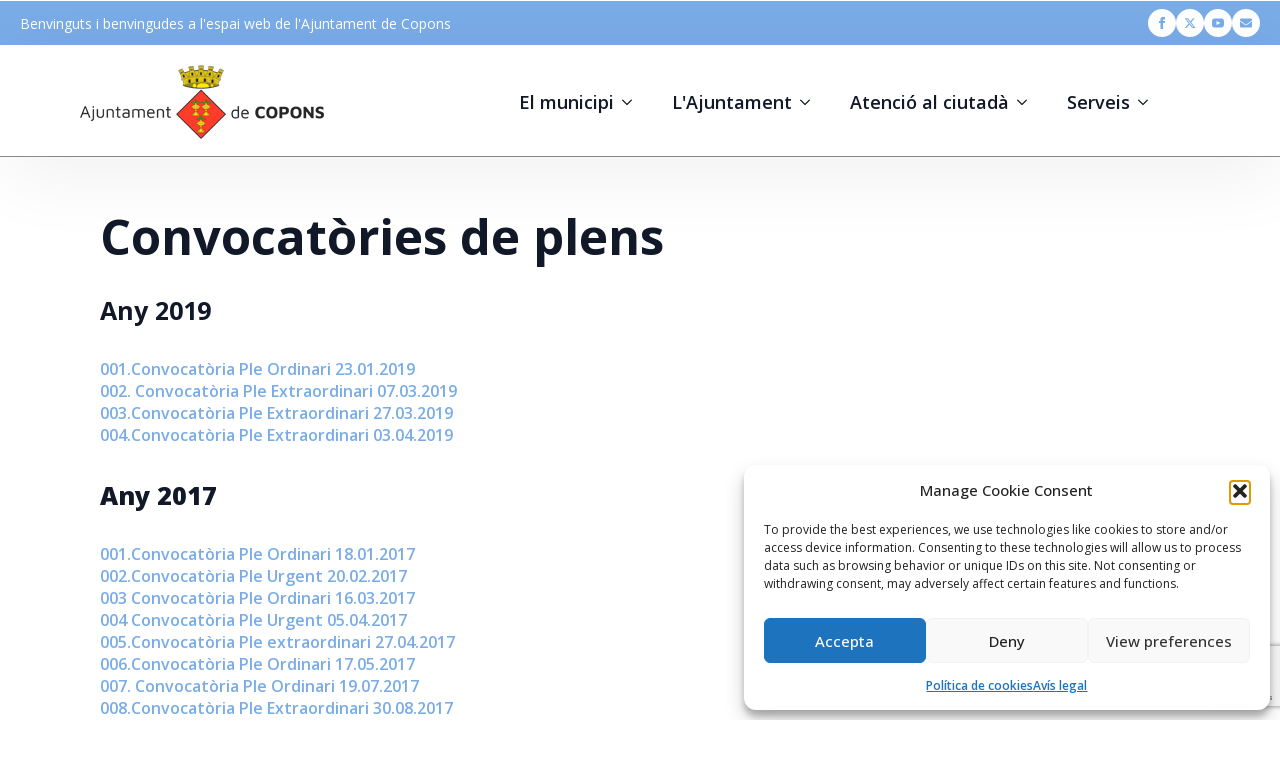

--- FILE ---
content_type: text/html; charset=UTF-8
request_url: https://copons.cat/convocatories-de-plens/
body_size: 13173
content:
    <!doctype html>
    <html lang="ca">

    <head>
        <meta charset="UTF-8">
        <meta name="viewport" content="width=device-width, initial-scale=1">
                    <link rel='stylesheet' href='https://copons.cat/wp-content/plugins/breakdance/plugin/themeless/normalize.min.css'>
                <meta name='robots' content='index, follow, max-image-preview:large, max-snippet:-1, max-video-preview:-1' />

	<!-- This site is optimized with the Yoast SEO plugin v26.7 - https://yoast.com/wordpress/plugins/seo/ -->
	<title>Convocatòries de plens - Ajuntament de Copons</title>
	<link rel="canonical" href="https://copons.cat/convocatories-de-plens/" />
	<meta property="og:locale" content="ca_ES" />
	<meta property="og:type" content="article" />
	<meta property="og:title" content="Convocatòries de plens - Ajuntament de Copons" />
	<meta property="og:description" content="Any 2019 001.Convocatòria Ple Ordinari 23.01.2019 002. Convocatòria Ple Extraordinari 07.03.2019 003.Convocatòria Ple Extraordinari 27.03.2019 004.Convocatòria Ple Extraordinari 03.04.2019 Any 2017 001.Convocatòria Ple Ordinari 18.01.2017 002.Convocatòria Ple Urgent 20.02.2017 003 Convocatòria Ple Ordinari 16.03.2017 004 Convocatòria Ple Urgent 05.04.2017 005.Convocatòria Ple extraordinari 27.04.2017 006.Convocatòria Ple Ordinari 17.05.2017 007. Convocatòria Ple Ordinari 19.07.2017 008.Convocatòria Ple Extraordinari [&hellip;]" />
	<meta property="og:url" content="https://copons.cat/convocatories-de-plens/" />
	<meta property="og:site_name" content="Ajuntament de Copons" />
	<meta property="article:modified_time" content="2019-04-05T11:53:46+00:00" />
	<meta name="twitter:card" content="summary_large_image" />
	<meta name="twitter:label1" content="Temps estimat de lectura" />
	<meta name="twitter:data1" content="1 minut" />
	<script type="application/ld+json" class="yoast-schema-graph">{"@context":"https://schema.org","@graph":[{"@type":"WebPage","@id":"https://copons.cat/convocatories-de-plens/","url":"https://copons.cat/convocatories-de-plens/","name":"Convocatòries de plens - Ajuntament de Copons","isPartOf":{"@id":"https://copons.cat/#website"},"datePublished":"2017-02-01T11:12:45+00:00","dateModified":"2019-04-05T11:53:46+00:00","breadcrumb":{"@id":"https://copons.cat/convocatories-de-plens/#breadcrumb"},"inLanguage":"ca","potentialAction":[{"@type":"ReadAction","target":["https://copons.cat/convocatories-de-plens/"]}]},{"@type":"BreadcrumbList","@id":"https://copons.cat/convocatories-de-plens/#breadcrumb","itemListElement":[{"@type":"ListItem","position":1,"name":"Inici","item":"https://copons.cat/"},{"@type":"ListItem","position":2,"name":"Convocatòries de plens"}]},{"@type":"WebSite","@id":"https://copons.cat/#website","url":"https://copons.cat/","name":"Ajuntament de Copons","description":"Ajuntament de Copons","potentialAction":[{"@type":"SearchAction","target":{"@type":"EntryPoint","urlTemplate":"https://copons.cat/?s={search_term_string}"},"query-input":{"@type":"PropertyValueSpecification","valueRequired":true,"valueName":"search_term_string"}}],"inLanguage":"ca"}]}</script>
	<!-- / Yoast SEO plugin. -->


<link rel="alternate" title="oEmbed (JSON)" type="application/json+oembed" href="https://copons.cat/wp-json/oembed/1.0/embed?url=https%3A%2F%2Fcopons.cat%2Fconvocatories-de-plens%2F" />
<link rel="alternate" title="oEmbed (XML)" type="text/xml+oembed" href="https://copons.cat/wp-json/oembed/1.0/embed?url=https%3A%2F%2Fcopons.cat%2Fconvocatories-de-plens%2F&#038;format=xml" />
<style id='wp-img-auto-sizes-contain-inline-css' type='text/css'>
img:is([sizes=auto i],[sizes^="auto," i]){contain-intrinsic-size:3000px 1500px}
/*# sourceURL=wp-img-auto-sizes-contain-inline-css */
</style>
<link rel='stylesheet' id='contact-form-7-css' href='https://copons.cat/wp-content/plugins/contact-form-7/includes/css/styles.css?ver=6.1.4' type='text/css' media='all' />
<link rel='stylesheet' id='cmplz-general-css' href='https://copons.cat/wp-content/plugins/complianz-gdpr/assets/css/cookieblocker.min.css?ver=1765896629' type='text/css' media='all' />
<link rel='stylesheet' id='simcal-qtip-css' href='https://copons.cat/wp-content/plugins/google-calendar-events/assets/generated/vendor/jquery.qtip.min.css?ver=3.6.1' type='text/css' media='all' />
<link rel='stylesheet' id='simcal-default-calendar-grid-css' href='https://copons.cat/wp-content/plugins/google-calendar-events/assets/generated/default-calendar-grid.min.css?ver=3.6.1' type='text/css' media='all' />
<link rel='stylesheet' id='simcal-default-calendar-list-css' href='https://copons.cat/wp-content/plugins/google-calendar-events/assets/generated/default-calendar-list.min.css?ver=3.6.1' type='text/css' media='all' />
<script type="text/javascript" src="https://copons.cat/wp-includes/js/jquery/jquery.min.js?ver=3.7.1" id="jquery-core-js"></script>
<script type="text/javascript" src="https://copons.cat/wp-includes/js/jquery/jquery-migrate.min.js?ver=3.4.1" id="jquery-migrate-js"></script>
			<style>.cmplz-hidden {
					display: none !important;
				}</style><link rel="icon" href="https://copons.cat/wp-content/uploads/2024/03/cropped-ajuntament-copons-b-1-32x32.png" sizes="32x32" />
<link rel="icon" href="https://copons.cat/wp-content/uploads/2024/03/cropped-ajuntament-copons-b-1-192x192.png" sizes="192x192" />
<link rel="apple-touch-icon" href="https://copons.cat/wp-content/uploads/2024/03/cropped-ajuntament-copons-b-1-180x180.png" />
<meta name="msapplication-TileImage" content="https://copons.cat/wp-content/uploads/2024/03/cropped-ajuntament-copons-b-1-270x270.png" />
<!-- [HEADER ASSETS] -->
<link rel="stylesheet" href="https://copons.cat/wp-content/plugins/breakdance/subplugins/breakdance-elements/dependencies-files/awesome-menu@1/awesome-menu.css?bd_ver=2.6.1" />
<link rel="stylesheet" href="https://copons.cat/wp-content/plugins/breakdance/subplugins/breakdance-elements/dependencies-files/breakdance-fancy-background@1/fancy-background.css?bd_ver=2.6.1" />
<link rel="stylesheet" href="https://fonts.googleapis.com/css2?family=Open Sans:ital,wght@0,100;0,200;0,300;0,400;0,500;0,600;0,700;0,800;0,900;1,100;1,200;1,300;1,400;1,500;1,600;1,700;1,800;1,900&display=swap" />

<link rel="stylesheet" href="https://copons.cat/wp-content/uploads/breakdance/css/post-19848-defaults.css?v=7d7b1f75523108dcd384c48f48fe02aa" />

<link rel="stylesheet" href="https://copons.cat/wp-content/uploads/breakdance/css/post-19837-defaults.css?v=31d176bcc7f915b6d39ab61a442dc67a" />

<link rel="stylesheet" href="https://copons.cat/wp-content/uploads/breakdance/css/post-19839-defaults.css?v=5697f9acf5f3b336f3c885ad8a3eb7f6" />

<link rel="stylesheet" href="https://copons.cat/wp-content/uploads/breakdance/css/global-settings.css?v=9ce537f7fb268358211f928f24ebac8c" />

<link rel="stylesheet" href="https://copons.cat/wp-content/uploads/breakdance/css/post-19848.css?v=3f0cd03fedcdcc7b9d7e4aa77e20273b" />

<link rel="stylesheet" href="https://copons.cat/wp-content/uploads/breakdance/css/post-19837.css?v=b5ff41f9cafda3c9e365b11c35de1070" />

<link rel="stylesheet" href="https://copons.cat/wp-content/uploads/breakdance/css/post-19839.css?v=a573dfb507d0c542ec5f506947d1bd24" />
<!-- [/EOF HEADER ASSETS] -->
    </head>
    
    <body data-cmplz=1 class="wp-singular page-template-default page page-id-8356 wp-theme-breakdance-zero breakdance">
            <header class="bde-header-builder-19837-100 bde-header-builder bde-header-builder--sticky-scroll-slide">
<div class="bde-header-builder__header-builder-border-top"></div>

<div class="bde-header-builder__container"><div class="bde-div-19837-101 bde-div">
  
  
	



<div class="bde-text-19837-102 bde-text">
Benvinguts i benvingudes a l'espai web de l'Ajuntament de Copons
</div><div class="bde-social-icons-19837-105 bde-social-icons">
                  
            
            

    
    
    
    
    
    <a class="breakdance-link bde-social-icons__icon-wrapper bde-social-icons__icon-facebook" href="https://www.facebook.com/ajcopons" target="_self" data-type="url" aria-label="facebook" >

             <svg xmlns="http://www.w3.org/2000/svg" width="100%" viewBox="0 0 24 24">
            <path d="M9 8h-3v4h3v12h5v-12h3.642l.358-4h-4v-1.667c0-.955.192-1.333 1.115-1.333h2.885v-5h-3.808c-3.596 0-5.192 1.583-5.192 4.615v3.385z"/>
       </svg>
              </a>

                    
            
            

    
    
    
    
    
    <a class="breakdance-link bde-social-icons__icon-wrapper bde-social-icons__icon-twitter" href="https://www.twitter.com/ajcopons" target="_self" data-type="url" aria-label="twitter" >

              <svg xmlns="http://www.w3.org/2000/svg" width="100%" viewBox="0 0 512 512">
          <path d="M389.2 48h70.6L305.6 224.2 487 464H345L233.7 318.6 106.5 464H35.8L200.7 275.5 26.8 48H172.4L272.9 180.9 389.2 48zM364.4 421.8h39.1L151.1 88h-42L364.4 421.8z" />
        </svg>
              </a>

                    
            
            

    
    
    
    
    
    <a class="breakdance-link bde-social-icons__icon-wrapper bde-social-icons__icon-youtube" href="https://www.youtube.com/channel/UCrEpXdXSwih6Gf8cnnmoVUg" target="_self" data-type="url" aria-label="youtube" >

             <svg xmlns="http://www.w3.org/2000/svg" width="100%" viewBox="0 0 24 24">
            <path d="M19.615 3.184c-3.604-.246-11.631-.245-15.23 0-3.897.266-4.356 2.62-4.385 8.816.029 6.185.484 8.549 4.385 8.816 3.6.245 11.626.246 15.23 0 3.897-.266 4.356-2.62 4.385-8.816-.029-6.185-.484-8.549-4.385-8.816zm-10.615 12.816v-8l8 3.993-8 4.007z"/>
       </svg>
              </a>

                    
            
            

    
    
    
    
    
    <a class="breakdance-link bde-social-icons__icon-wrapper bde-social-icons__icon-custom" href="http://copons.cat/contacte-amb-lajuntament-de-copons/" target="_self" data-type="url" aria-label="custom" >

                        <svg xmlns="http://www.w3.org/2000/svg" viewBox="0 0 512 512"><!-- Font Awesome Free 5.15.1 by @fontawesome - https://fontawesome.com License - https://fontawesome.com/license/free (Icons: CC BY 4.0, Fonts: SIL OFL 1.1, Code: MIT License) --><path d="M502.3 190.8c3.9-3.1 9.7-.2 9.7 4.7V400c0 26.5-21.5 48-48 48H48c-26.5 0-48-21.5-48-48V195.6c0-5 5.7-7.8 9.7-4.7 22.4 17.4 52.1 39.5 154.1 113.6 21.1 15.4 56.7 47.8 92.2 47.6 35.7.3 72-32.8 92.3-47.6 102-74.1 131.6-96.3 154-113.7zM256 320c23.2.4 56.6-29.2 73.4-41.4 132.7-96.3 142.8-104.7 173.4-128.7 5.8-4.5 9.2-11.5 9.2-18.9v-19c0-26.5-21.5-48-48-48H48C21.5 64 0 85.5 0 112v19c0 7.4 3.4 14.3 9.2 18.9 30.6 23.9 40.7 32.4 173.4 128.7 16.8 12.2 50.2 41.8 73.4 41.4z"/></svg>
                      </a>

    
</div>
</div></div>

<div class="bde-header-builder__header-builder-border-bottom"></div>

</header><header class="bde-header-builder-19837-123 bde-header-builder bde-header-builder--sticky-scroll-slide">
<div class="bde-header-builder__header-builder-border-top"></div>

<div class="bde-header-builder__container"><div class="bde-columns-19837-128 bde-columns"><div class="bde-column-19837-129 bde-column">
  
  
	



<a class="bde-container-link-19837-130 bde-container-link breakdance-link" href="/" target="_self" data-type="url">
  
  
	



<div class="bde-image-19837-131 bde-image">
<figure class="breakdance-image breakdance-image--19869">
	<div class="breakdance-image-container">
		<div class="breakdance-image-clip"><img class="breakdance-image-object" src="https://copons.cat/wp-content/uploads/2024/03/ajuntament-copons-1.png" width="245" height="109" sizes="(max-width: 245px) 100vw, 245px"></div>
	</div></figure>

</div>

</a>
</div><div class="bde-column-19837-132 bde-column">
  
  
	



<div class="bde-menu-19837-136 bde-menu">


      
        
    <nav class="breakdance-menu breakdance-menu--collapse    ">
    <button class="breakdance-menu-toggle breakdance-menu-toggle--squeeze" type="button" aria-label="Open Menu" aria-expanded="false" aria-controls="menu-136">
                  <span class="breakdance-menu-toggle-icon">
            <span class="breakdance-menu-toggle-lines"></span>
          </span>
            </button>
    
  <ul class="breakdance-menu-list" id="menu-136">
              
  
    <li class="bde-menu-dropdown-19837-138 bde-menu-dropdown breakdance-menu-item">
<div class="breakdance-dropdown ">
    <div class="breakdance-dropdown-toggle">
            
              <button class="breakdance-menu-link" type="button" aria-expanded="false" aria-controls="dropdown-138" >
          El municipi
        </button>
      
      <button class="breakdance-menu-link-arrow" type="button" aria-expanded="false" aria-controls="dropdown-138" aria-label="El municipi Submenu"></button>
    </div>

    <div class="breakdance-dropdown-floater" aria-hidden="true" id="dropdown-138">
        <div class="breakdance-dropdown-body">
              <div class="breakdance-dropdown-section breakdance-dropdown-section--">
    <div class="breakdance-dropdown-columns">
              <div class="breakdance-dropdown-column breakdance-dropdown-column--collapsible">
                      <span class="breakdance-dropdown-column__title" role="heading" aria-level="3">Les entitats</span>
          
          <ul class="breakdance-dropdown-links">
                                <li class="breakdance-dropdown-item">
            
            
            

    
    
    
    
    
    <a class="breakdance-link breakdance-dropdown-link" href="https://copons.cat/municipi/entitats/ampa-escola-de-copons/" target="_self" data-type="url"  >

      
      <span class="breakdance-dropdown-link__label">
                  <span class="breakdance-dropdown-link__text">AFA Escola de Copons</span>
        
              </span>
        </a>

  </li>

                                <li class="breakdance-dropdown-item">
            
            
            

    
    
    
    
    
    <a class="breakdance-link breakdance-dropdown-link" href="https://copons.cat/municipi/entitats/els-bastoners/" target="_self" data-type="url"  >

      
      <span class="breakdance-dropdown-link__label">
                  <span class="breakdance-dropdown-link__text">Bastoners de Copons</span>
        
              </span>
        </a>

  </li>

                                <li class="breakdance-dropdown-item">
            
            
            

    
    
    
    
    
    <a class="breakdance-link breakdance-dropdown-link" href="https://copons.cat/municipi/entitats/copons-de-festa/" target="_self" data-type="url"  >

      
      <span class="breakdance-dropdown-link__label">
                  <span class="breakdance-dropdown-link__text">Copons de Festa</span>
        
              </span>
        </a>

  </li>

                                <li class="breakdance-dropdown-item">
            
            
            

    
    
    
    
    
    <a class="breakdance-link breakdance-dropdown-link" href="https://copons.cat/municipi/entitats/grup-de-teatre-la-barraca/" target="_self" data-type="url"  >

      
      <span class="breakdance-dropdown-link__label">
                  <span class="breakdance-dropdown-link__text">Grup de Teatre La Barraca</span>
        
              </span>
        </a>

  </li>

                                <li class="breakdance-dropdown-item">
            
            
            

    
    
    
    
    
    <a class="breakdance-link breakdance-dropdown-link" href="https://copons.cat/municipi/entitats/gegants-i-grallers/" target="_self" data-type="url"  >

      
      <span class="breakdance-dropdown-link__label">
                  <span class="breakdance-dropdown-link__text">Gegants i grallers de Copons</span>
        
              </span>
        </a>

  </li>

                                <li class="breakdance-dropdown-item">
            
            
            

    
    
    
    
    
    <a class="breakdance-link breakdance-dropdown-link" href="https://copons.cat/municipi/entitats/junta-de-regants-de-copons/" target="_self" data-type="url"  >

      
      <span class="breakdance-dropdown-link__label">
                  <span class="breakdance-dropdown-link__text">Junta de Regants de Copons</span>
        
              </span>
        </a>

  </li>

                      </ul>
        </div>
              <div class="breakdance-dropdown-column breakdance-dropdown-column--collapsible">
                      <span class="breakdance-dropdown-column__title" role="heading" aria-level="3">El Territori</span>
          
          <ul class="breakdance-dropdown-links">
                                <li class="breakdance-dropdown-item">
            
            
            

    
    
    
    
    
    <a class="breakdance-link breakdance-dropdown-link" href="https://copons.cat/category/noticies/meteorologia/" target="_self" data-type="url"  >

      
      <span class="breakdance-dropdown-link__label">
                  <span class="breakdance-dropdown-link__text">MeteoCopons</span>
        
              </span>
        </a>

  </li>

                                <li class="breakdance-dropdown-item">
            
            
            

    
    
    
    
    
    <a class="breakdance-link breakdance-dropdown-link" href="https://copons.cat/municipi/el-territori/espais-naturals-nova/" target="_self" data-type="url"  >

      
      <span class="breakdance-dropdown-link__label">
                  <span class="breakdance-dropdown-link__text">Espais Naturals</span>
        
              </span>
        </a>

  </li>

                                <li class="breakdance-dropdown-item">
            
            
            

    
    
    
    
    
    <a class="breakdance-link breakdance-dropdown-link" href="https://copons.cat/municipi/el-territori/rieres-i-gorgs/" target="_self" data-type="url"  >

      
      <span class="breakdance-dropdown-link__label">
                  <span class="breakdance-dropdown-link__text">Rieres i Gorgs</span>
        
              </span>
        </a>

  </li>

                                <li class="breakdance-dropdown-item">
            
            
            

    
    
    
    
    
    <a class="breakdance-link breakdance-dropdown-link" href="https://copons.cat/municipi/el-territori/les-fonts-nova/" target="_self" data-type="url"  >

      
      <span class="breakdance-dropdown-link__label">
                  <span class="breakdance-dropdown-link__text">Les Fonts</span>
        
              </span>
        </a>

  </li>

                                <li class="breakdance-dropdown-item">
            
            
            

    
    
    
    
    
    <a class="breakdance-link breakdance-dropdown-link" href="https://copons.cat/municipi/el-territori/planol-de-territori/" target="_self" data-type="url"  >

      
      <span class="breakdance-dropdown-link__label">
                  <span class="breakdance-dropdown-link__text">Plànol de territori</span>
        
              </span>
        </a>

  </li>

                                <li class="breakdance-dropdown-item">
            
            
            

    
    
    
    
    
    <a class="breakdance-link breakdance-dropdown-link" href="https://copons.cat/municipi/el-territori/turisme/" target="_self" data-type="url"  >

      
      <span class="breakdance-dropdown-link__label">
                  <span class="breakdance-dropdown-link__text">Turisme</span>
        
              </span>
        </a>

  </li>

                      </ul>
        </div>
              <div class="breakdance-dropdown-column breakdance-dropdown-column--collapsible">
                      <span class="breakdance-dropdown-column__title" role="heading" aria-level="3">El Patrimoni</span>
          
          <ul class="breakdance-dropdown-links">
                                <li class="breakdance-dropdown-item">
            
            
            

    
    
    
    
    
    <a class="breakdance-link breakdance-dropdown-link" href="https://copons.cat/municipi/el-patrimoni-nova/patrimoni-arquitectonic/" target="_self" data-type="url"  >

      
      <span class="breakdance-dropdown-link__label">
                  <span class="breakdance-dropdown-link__text">Patrimoni Arquitectònic</span>
        
              </span>
        </a>

  </li>

                                <li class="breakdance-dropdown-item">
            
            
            

    
    
    
    
    
    <a class="breakdance-link breakdance-dropdown-link" href="https://copons.cat/municipi/el-patrimoni-nova/patrimoni-escultoric/" target="_self" data-type="url"  >

      
      <span class="breakdance-dropdown-link__label">
                  <span class="breakdance-dropdown-link__text">Patrimoni Escultòric</span>
        
              </span>
        </a>

  </li>

                                <li class="breakdance-dropdown-item">
            
            
            

    
    
    
    
    
    <a class="breakdance-link breakdance-dropdown-link" href="https://copons.cat/municipi/el-patrimoni-nova/patrimoni-arqueologic/" target="_self" data-type="url"  >

      
      <span class="breakdance-dropdown-link__label">
                  <span class="breakdance-dropdown-link__text">Patrimoni Arqueològic</span>
        
              </span>
        </a>

  </li>

                                <li class="breakdance-dropdown-item">
            
            
            

    
    
    
    
    
    <a class="breakdance-link breakdance-dropdown-link" href="https://copons.cat/municipi/el-patrimoni-nova/patrimoni-documental/" target="_self" data-type="url"  >

      
      <span class="breakdance-dropdown-link__label">
                  <span class="breakdance-dropdown-link__text">Patrimoni Documental</span>
        
              </span>
        </a>

  </li>

                                <li class="breakdance-dropdown-item">
            
            
            

    
    
    
    
    
    <a class="breakdance-link breakdance-dropdown-link" href="https://copons.cat/municipi/el-patrimoni-nova/patrimoni-cultural/" target="_self" data-type="url"  >

      
      <span class="breakdance-dropdown-link__label">
                  <span class="breakdance-dropdown-link__text">Patrimoni Cultural</span>
        
              </span>
        </a>

  </li>

                      </ul>
        </div>
              <div class="breakdance-dropdown-column breakdance-dropdown-column--collapsible">
                      <span class="breakdance-dropdown-column__title" role="heading" aria-level="3">La Història</span>
          
          <ul class="breakdance-dropdown-links">
                                <li class="breakdance-dropdown-item">
            
            
            

    
    
    
    
    
    <a class="breakdance-link breakdance-dropdown-link" href="https://copons.cat/municipi/la-historia/" target="_self" data-type="url"  >

      
      <span class="breakdance-dropdown-link__label">
                  <span class="breakdance-dropdown-link__text">La Història de Copons</span>
        
              </span>
        </a>

  </li>

                      </ul>
        </div>
              <div class="breakdance-dropdown-column breakdance-dropdown-column--collapsible">
                      <span class="breakdance-dropdown-column__title" role="heading" aria-level="3">La Convivència</span>
          
          <ul class="breakdance-dropdown-links">
                                <li class="breakdance-dropdown-item">
            
            
            

    
    
    
    
    
    <a class="breakdance-link breakdance-dropdown-link" href="https://copons.cat/municipi/la-convivencia/transit-i-aparcament/" target="_self" data-type="url"  >

      
      <span class="breakdance-dropdown-link__label">
                  <span class="breakdance-dropdown-link__text">Trànsit i aparcament</span>
        
              </span>
        </a>

  </li>

                                <li class="breakdance-dropdown-item">
            
            
            

    
    
    
    
    
    <a class="breakdance-link breakdance-dropdown-link" href="https://copons.cat/municipi/la-convivencia/animals-de-companyia/" target="_self" data-type="url"  >

      
      <span class="breakdance-dropdown-link__label">
                  <span class="breakdance-dropdown-link__text">Animals de Companyia</span>
        
              </span>
        </a>

  </li>

                      </ul>
        </div>
          </div>
  </div>


                          <div class="breakdance-dropdown-section breakdance-dropdown-section--additional">
    <div class="breakdance-dropdown-columns">
              <div class="breakdance-dropdown-column ">
          
          <ul class="breakdance-dropdown-links">
                                <li class="breakdance-dropdown-item">
            
            
            

    
    
    
    
    
    <a class="breakdance-link breakdance-dropdown-link" href="https://copons.cat/municipi/cami-ral/" target="_self" data-type="url"  >

      
      <span class="breakdance-dropdown-link__label">
                  <span class="breakdance-dropdown-link__text">Camí Ral</span>
        
              </span>
        </a>

  </li>

                                <li class="breakdance-dropdown-item">
            
            
            

    
    
    
    
    
    <a class="breakdance-link breakdance-dropdown-link" href="https://copons.cat/municipi/linformatiu/" target="_self" data-type="url"  >

      
      <span class="breakdance-dropdown-link__label">
                  <span class="breakdance-dropdown-link__text">L’Informatiu</span>
        
              </span>
        </a>

  </li>

                                <li class="breakdance-dropdown-item">
            
            
            

    
    
    
    
    
    <a class="breakdance-link breakdance-dropdown-link" href="https://copons.cat/informacio-dinteres/" target="_self" data-type="url"  >

      
      <span class="breakdance-dropdown-link__label">
                  <span class="breakdance-dropdown-link__text">Informació d’interès</span>
        
              </span>
        </a>

  </li>

                                <li class="breakdance-dropdown-item">
            
            
            

    
    
    
    
    
    <a class="breakdance-link breakdance-dropdown-link" href="https://copons.cat/municipi/mediateca/" target="_self" data-type="url"  >

      
      <span class="breakdance-dropdown-link__label">
                  <span class="breakdance-dropdown-link__text">Mediateca</span>
        
              </span>
        </a>

  </li>

                      </ul>
        </div>
          </div>
  </div>

                  </div>
    </div>
</div>

</li><li class="bde-menu-dropdown-19837-139 bde-menu-dropdown breakdance-menu-item">
<div class="breakdance-dropdown ">
    <div class="breakdance-dropdown-toggle">
            
              <button class="breakdance-menu-link" type="button" aria-expanded="false" aria-controls="dropdown-139" >
          L'Ajuntament
        </button>
      
      <button class="breakdance-menu-link-arrow" type="button" aria-expanded="false" aria-controls="dropdown-139" aria-label="L'Ajuntament Submenu"></button>
    </div>

    <div class="breakdance-dropdown-floater" aria-hidden="true" id="dropdown-139">
        <div class="breakdance-dropdown-body">
              <div class="breakdance-dropdown-section breakdance-dropdown-section--">
    <div class="breakdance-dropdown-columns">
              <div class="breakdance-dropdown-column ">
          
          <ul class="breakdance-dropdown-links">
                                <li class="breakdance-dropdown-item">
            
            
            

    
    
    
    
    
    <a class="breakdance-link breakdance-dropdown-link" href="https://copons.cat/lequip-de-govern/" target="_self" data-type="url"  >

      
      <span class="breakdance-dropdown-link__label">
                  <span class="breakdance-dropdown-link__text">El Consistori</span>
        
              </span>
        </a>

  </li>

                                <li class="breakdance-dropdown-item">
            
            
            

    
    
    
    
    
    <a class="breakdance-link breakdance-dropdown-link" href="https://copons.cat/ajuntament/equip-municipal/" target="_self" data-type="url"  >

      
      <span class="breakdance-dropdown-link__label">
                  <span class="breakdance-dropdown-link__text">Equip municipal</span>
        
              </span>
        </a>

  </li>

                                <li class="breakdance-dropdown-item">
            
            
            

    
    
    
    
    
    <a class="breakdance-link breakdance-dropdown-link" href="https://copons.cat/ajuntament/comissions-i-regidories/" target="_self" data-type="url"  >

      
      <span class="breakdance-dropdown-link__label">
                  <span class="breakdance-dropdown-link__text">Comissions i Regidories</span>
        
              </span>
        </a>

  </li>

                                <li class="breakdance-dropdown-item">
            
            
            

    
    
    
    
    
    <a class="breakdance-link breakdance-dropdown-link" href="https://copons.cat/ajuntament/codi-etic/" target="_self" data-type="url"  >

      
      <span class="breakdance-dropdown-link__label">
                  <span class="breakdance-dropdown-link__text">Codi ètic i de bon govern</span>
        
              </span>
        </a>

  </li>

                                <li class="breakdance-dropdown-item">
            
            
            

    
    
    
    
    
    <a class="breakdance-link breakdance-dropdown-link" href="https://copons.cat/ajuntament/plens/" target="_self" data-type="url"  >

      
      <span class="breakdance-dropdown-link__label">
                  <span class="breakdance-dropdown-link__text">Plens</span>
        
              </span>
        </a>

  </li>

                                <li class="breakdance-dropdown-item">
            
            
            

    
    
    
    
    
    <a class="breakdance-link breakdance-dropdown-link" href="https://copons.cat/el-pressupost-de-lexercici/" target="_self" data-type="url"  >

      
      <span class="breakdance-dropdown-link__label">
                  <span class="breakdance-dropdown-link__text">Pressupost Municipal</span>
        
              </span>
        </a>

  </li>

                                <li class="breakdance-dropdown-item">
            
            
            

    
    
    
    
    
    <a class="breakdance-link breakdance-dropdown-link" href="https://copons.cat/ajuntament/jutjats/" target="_self" data-type="url"  >

      
      <span class="breakdance-dropdown-link__label">
                  <span class="breakdance-dropdown-link__text">Jutjat de Pau</span>
        
              </span>
        </a>

  </li>

                                <li class="breakdance-dropdown-item">
            
            
            

    
    
    
    
    
    <a class="breakdance-link breakdance-dropdown-link" href="https://copons.cat/ajuntament/participacio-ciutadana/" target="_self" data-type="url"  >

      
      <span class="breakdance-dropdown-link__label">
                  <span class="breakdance-dropdown-link__text">Participació ciutadana</span>
        
              </span>
        </a>

  </li>

                                <li class="breakdance-dropdown-item">
            
            
            

    
    
    
    
    
    <a class="breakdance-link breakdance-dropdown-link" href="https://copons.cat/resum-de-les-feines-de-la-brigada-municipal-dobres-i-serveis/" target="_self" data-type="url"  >

      
      <span class="breakdance-dropdown-link__label">
                  <span class="breakdance-dropdown-link__text">Resum de les feines de la Brigada Municipal</span>
        
              </span>
        </a>

  </li>

                      </ul>
        </div>
          </div>
  </div>


                          <div class="breakdance-dropdown-section breakdance-dropdown-section--additional">
    <div class="breakdance-dropdown-columns">
              <div class="breakdance-dropdown-column breakdance-dropdown-column--collapsible">
                      <span class="breakdance-dropdown-column__title" role="heading" aria-level="3">Alcaldia</span>
          
          <ul class="breakdance-dropdown-links">
                                <li class="breakdance-dropdown-item">
            
            
            

    
    
    
    
    
    <a class="breakdance-link breakdance-dropdown-link" href="https://copons.cat/ajuntament/alcaldia/agenda-de-lalcalde/" target="_self" data-type="url"  >

      
      <span class="breakdance-dropdown-link__label">
                  <span class="breakdance-dropdown-link__text">Agenda Institucional de l’alcalde</span>
        
              </span>
        </a>

  </li>

                                <li class="breakdance-dropdown-item">
            
            
            

    
    
    
    
    
    <a class="breakdance-link breakdance-dropdown-link" href="https://copons.cat/ajuntament/alcaldia/edictes/" target="_self" data-type="url"  >

      
      <span class="breakdance-dropdown-link__label">
                  <span class="breakdance-dropdown-link__text">Anuncis</span>
        
              </span>
        </a>

  </li>

                                <li class="breakdance-dropdown-item">
            
            
            

    
    
    
    
    
    <a class="breakdance-link breakdance-dropdown-link" href="https://copons.cat/ajuntament/alcaldia/edictes-2/" target="_self" data-type="url"  >

      
      <span class="breakdance-dropdown-link__label">
                  <span class="breakdance-dropdown-link__text">Edictes</span>
        
              </span>
        </a>

  </li>

                      </ul>
        </div>
          </div>
  </div>

                  </div>
    </div>
</div>

</li><li class="bde-menu-dropdown-19837-140 bde-menu-dropdown breakdance-menu-item">
<div class="breakdance-dropdown ">
    <div class="breakdance-dropdown-toggle">
            
              <button class="breakdance-menu-link" type="button" aria-expanded="false" aria-controls="dropdown-140" >
          Atenció al ciutadà
        </button>
      
      <button class="breakdance-menu-link-arrow" type="button" aria-expanded="false" aria-controls="dropdown-140" aria-label="Atenció al ciutadà Submenu"></button>
    </div>

    <div class="breakdance-dropdown-floater" aria-hidden="true" id="dropdown-140">
        <div class="breakdance-dropdown-body">
              <div class="breakdance-dropdown-section breakdance-dropdown-section--">
    <div class="breakdance-dropdown-columns">
              <div class="breakdance-dropdown-column ">
          
          <ul class="breakdance-dropdown-links">
                                <li class="breakdance-dropdown-item">
            
            
            

    
    
    
    
    
    <a class="breakdance-link breakdance-dropdown-link" href="https://copons.cat/oac/seu-electronica-2/" target="_self" data-type="url"  >

      
      <span class="breakdance-dropdown-link__label">
                  <span class="breakdance-dropdown-link__text">Seu Electrònica</span>
        
              </span>
        </a>

  </li>

                                <li class="breakdance-dropdown-item">
            
            
            

    
    
    
    
    
    <a class="breakdance-link breakdance-dropdown-link" href="https://copons.cat/oac/portal-de-transparencia/" target="_self" data-type="url"  >

      
      <span class="breakdance-dropdown-link__label">
                  <span class="breakdance-dropdown-link__text">Portal de transparència</span>
        
              </span>
        </a>

  </li>

                                <li class="breakdance-dropdown-item">
            
            
            

    
    
    
    
    
    <a class="breakdance-link breakdance-dropdown-link" href="https://copons.cat/oac/vull-fer-un-tramit-a-lajuntament/" target="_self" data-type="url"  >

      
      <span class="breakdance-dropdown-link__label">
                  <span class="breakdance-dropdown-link__text">Vull fer un tràmit a l’Ajuntament</span>
        
              </span>
        </a>

  </li>

                                <li class="breakdance-dropdown-item">
            
            
            

    
    
    
    
    
    <a class="breakdance-link breakdance-dropdown-link" href="https://copons.cat/oac/comunicacions-de-crema/" target="_self" data-type="url"  >

      
      <span class="breakdance-dropdown-link__label">
                  <span class="breakdance-dropdown-link__text">Comunicacions de crema</span>
        
              </span>
        </a>

  </li>

                                <li class="breakdance-dropdown-item">
            
            
            

    
    
    
    
    
    <a class="breakdance-link breakdance-dropdown-link" href="https://copons.cat/oac/e-tauler/" target="_self" data-type="url"  >

      
      <span class="breakdance-dropdown-link__label">
                  <span class="breakdance-dropdown-link__text">Tauler d’anuncis e-TAULER</span>
        
              </span>
        </a>

  </li>

                                <li class="breakdance-dropdown-item">
            
            
            

    
    
    
    
    
    <a class="breakdance-link breakdance-dropdown-link" href="https://copons.cat/oac/efactura/" target="_self" data-type="url"  >

      
      <span class="breakdance-dropdown-link__label">
                  <span class="breakdance-dropdown-link__text">Factura electrònica e.FACT</span>
        
              </span>
        </a>

  </li>

                                <li class="breakdance-dropdown-item">
            
            
            

    
    
    
    
    
    <a class="breakdance-link breakdance-dropdown-link" href="https://copons.cat/oac/perfil-del-contractant/" target="_self" data-type="url"  >

      
      <span class="breakdance-dropdown-link__label">
                  <span class="breakdance-dropdown-link__text">Perfil del contractant</span>
        
              </span>
        </a>

  </li>

                                <li class="breakdance-dropdown-item">
            
            
            

    
    
    
    
    
    <a class="breakdance-link breakdance-dropdown-link" href="https://copons.cat/oac/reglaments-i-ordenances/" target="_self" data-type="url"  >

      
      <span class="breakdance-dropdown-link__label">
                  <span class="breakdance-dropdown-link__text">Calendari fiscal, reglaments i ordenances</span>
        
              </span>
        </a>

  </li>

                                <li class="breakdance-dropdown-item">
            
            
            

    
    
    
    
    
    <a class="breakdance-link breakdance-dropdown-link" href="https://copons.cat/oac/cobrament-de-tributs/" target="_self" data-type="url"  >

      
      <span class="breakdance-dropdown-link__label">
                  <span class="breakdance-dropdown-link__text">Cobrament de tributs</span>
        
              </span>
        </a>

  </li>

                                <li class="breakdance-dropdown-item">
            
            
            

    
    
    
    
    
    <a class="breakdance-link breakdance-dropdown-link" href="https://copons.cat/oac/contacte/" target="_self" data-type="url"  >

      
      <span class="breakdance-dropdown-link__label">
                  <span class="breakdance-dropdown-link__text">Calendari Festes generals i locals</span>
        
              </span>
        </a>

  </li>

                                <li class="breakdance-dropdown-item">
            
            
            

    
    
    
    
    
    <a class="breakdance-link breakdance-dropdown-link" href="https://dtes.gencat.cat/rpucportal/#/consulta/fitxaExpedient/277171" target="_blank" data-type="url"  >

      
      <span class="breakdance-dropdown-link__label">
                  <span class="breakdance-dropdown-link__text">POUM Copons</span>
        
              </span>
        </a>

  </li>

                      </ul>
        </div>
          </div>
  </div>


                    </div>
    </div>
</div>

</li><li class="bde-menu-dropdown-19837-145 bde-menu-dropdown breakdance-menu-item">
<div class="breakdance-dropdown ">
    <div class="breakdance-dropdown-toggle">
            
              <button class="breakdance-menu-link" type="button" aria-expanded="false" aria-controls="dropdown-145" >
          Serveis
        </button>
      
      <button class="breakdance-menu-link-arrow" type="button" aria-expanded="false" aria-controls="dropdown-145" aria-label="Serveis Submenu"></button>
    </div>

    <div class="breakdance-dropdown-floater" aria-hidden="true" id="dropdown-145">
        <div class="breakdance-dropdown-body">
              <div class="breakdance-dropdown-section breakdance-dropdown-section--">
    <div class="breakdance-dropdown-columns">
              <div class="breakdance-dropdown-column ">
          
          <ul class="breakdance-dropdown-links">
                                <li class="breakdance-dropdown-item">
            
            
            

    
    
    
    
    
    <a class="breakdance-link breakdance-dropdown-link" href="https://copons.cat/activitats/piscina-municipal/" target="_self" data-type="url"  >

      
      <span class="breakdance-dropdown-link__label">
                  <span class="breakdance-dropdown-link__text">Piscina municipal</span>
        
              </span>
        </a>

  </li>

                                <li class="breakdance-dropdown-item">
            
            
            

    
    
    
    
    
    <a class="breakdance-link breakdance-dropdown-link" href="https://copons.cat/activitats/escola-de-copons/" target="_self" data-type="url"  >

      
      <span class="breakdance-dropdown-link__label">
                  <span class="breakdance-dropdown-link__text">Escola de Copons</span>
        
              </span>
        </a>

  </li>

                                <li class="breakdance-dropdown-item">
            
            
            

    
    
    
    
    
    <a class="breakdance-link breakdance-dropdown-link" href="https://copons.cat/activitats/consultori-medic/" target="_self" data-type="url"  >

      
      <span class="breakdance-dropdown-link__label">
                  <span class="breakdance-dropdown-link__text">Consultori mèdic</span>
        
              </span>
        </a>

  </li>

                                <li class="breakdance-dropdown-item">
            
            
            

    
    
    
    
    
    <a class="breakdance-link breakdance-dropdown-link" href="https://copons.cat/activitats/serveis-socials/" target="_self" data-type="url"  >

      
      <span class="breakdance-dropdown-link__label">
                  <span class="breakdance-dropdown-link__text">Serveis Socials</span>
        
              </span>
        </a>

  </li>

                                <li class="breakdance-dropdown-item">
            
            
            

    
    
    
    
    
    <a class="breakdance-link breakdance-dropdown-link" href="/activitats/recollida-selectiva/" target="_self" data-type="url"  >

      
      <span class="breakdance-dropdown-link__label">
                  <span class="breakdance-dropdown-link__text">FemSelectiva</span>
        
              </span>
        </a>

  </li>

                                <li class="breakdance-dropdown-item">
            
            
            

    
    
    
    
    
    <a class="breakdance-link breakdance-dropdown-link" href="https://copons.cat/activitats/horari-cementiri-municipal/" target="_self" data-type="url"  >

      
      <span class="breakdance-dropdown-link__label">
                  <span class="breakdance-dropdown-link__text">Cementiri municipal</span>
        
              </span>
        </a>

  </li>

                                <li class="breakdance-dropdown-item">
            
            
            

    
    
    
    
    
    <a class="breakdance-link breakdance-dropdown-link" href="https://copons.cat/activitats/equipaments-municipals/" target="_self" data-type="url"  >

      
      <span class="breakdance-dropdown-link__label">
                  <span class="breakdance-dropdown-link__text">Equipaments municipals</span>
        
              </span>
        </a>

  </li>

                                <li class="breakdance-dropdown-item">
            
            
            

    
    
    
    
    
    <a class="breakdance-link breakdance-dropdown-link" href="https://copons.cat/activitats/bibliobus-montserrat/" target="_self" data-type="url"  >

      
      <span class="breakdance-dropdown-link__label">
                  <span class="breakdance-dropdown-link__text">Bibliobús Montserrat</span>
        
              </span>
        </a>

  </li>

                                <li class="breakdance-dropdown-item">
            
            
            

    
    
    
    
    
    <a class="breakdance-link breakdance-dropdown-link" href="https://copons.cat/caixer-mobil/" target="_self" data-type="url"  >

      
      <span class="breakdance-dropdown-link__label">
                  <span class="breakdance-dropdown-link__text">Caixer mòbil</span>
        
              </span>
        </a>

  </li>

                      </ul>
        </div>
          </div>
  </div>


                    </div>
    </div>
</div>

</li><li class="bde-menu-custom-dropdown-19837-146 bde-menu-custom-dropdown breakdance-menu-item">
<div class="breakdance-dropdown breakdance-dropdown--custom">
    <div class="breakdance-dropdown-toggle">
            
              <button class="breakdance-menu-link" type="button" aria-expanded="false" aria-controls="dropdown-146" >
          Xarxes Socials
        </button>
      
      <button class="breakdance-menu-link-arrow" type="button" aria-expanded="false" aria-controls="dropdown-146" aria-label="Xarxes Socials Submenu"></button>
    </div>

    <div class="breakdance-dropdown-floater" aria-hidden="true" id="dropdown-146">
        <div class="breakdance-dropdown-body">
            <div class="breakdance-dropdown-custom-content">
                <div class="bde-social-icons-19837-149 bde-social-icons">
                  
            
            

    
    
    
    
    
    <a class="breakdance-link bde-social-icons__icon-wrapper bde-social-icons__icon-facebook" href="https://www.facebook.com/ajcopons" target="_self" data-type="url" aria-label="facebook" >

             <svg xmlns="http://www.w3.org/2000/svg" width="100%" viewBox="0 0 24 24">
            <path d="M9 8h-3v4h3v12h5v-12h3.642l.358-4h-4v-1.667c0-.955.192-1.333 1.115-1.333h2.885v-5h-3.808c-3.596 0-5.192 1.583-5.192 4.615v3.385z"/>
       </svg>
              </a>

                    
            
            

    
    
    
    
    
    <a class="breakdance-link bde-social-icons__icon-wrapper bde-social-icons__icon-twitter" href="https://www.twitter.com/ajcopons" target="_self" data-type="url" aria-label="twitter" >

              <svg xmlns="http://www.w3.org/2000/svg" width="100%" viewBox="0 0 512 512">
          <path d="M389.2 48h70.6L305.6 224.2 487 464H345L233.7 318.6 106.5 464H35.8L200.7 275.5 26.8 48H172.4L272.9 180.9 389.2 48zM364.4 421.8h39.1L151.1 88h-42L364.4 421.8z" />
        </svg>
              </a>

                    
            
            

    
    
    
    
    
    <a class="breakdance-link bde-social-icons__icon-wrapper bde-social-icons__icon-youtube" href="https://www.youtube.com/channel/UCrEpXdXSwih6Gf8cnnmoVUg" target="_self" data-type="url" aria-label="youtube" >

             <svg xmlns="http://www.w3.org/2000/svg" width="100%" viewBox="0 0 24 24">
            <path d="M19.615 3.184c-3.604-.246-11.631-.245-15.23 0-3.897.266-4.356 2.62-4.385 8.816.029 6.185.484 8.549 4.385 8.816 3.6.245 11.626.246 15.23 0 3.897-.266 4.356-2.62 4.385-8.816-.029-6.185-.484-8.549-4.385-8.816zm-10.615 12.816v-8l8 3.993-8 4.007z"/>
       </svg>
              </a>

                    
            
            

    
    
    
    
    
    <a class="breakdance-link bde-social-icons__icon-wrapper bde-social-icons__icon-custom" href="http://copons.cat/contacte-amb-lajuntament-de-copons/" target="_self" data-type="url" aria-label="custom" >

                        <svg xmlns="http://www.w3.org/2000/svg" viewBox="0 0 512 512"><!-- Font Awesome Free 5.15.1 by @fontawesome - https://fontawesome.com License - https://fontawesome.com/license/free (Icons: CC BY 4.0, Fonts: SIL OFL 1.1, Code: MIT License) --><path d="M502.3 190.8c3.9-3.1 9.7-.2 9.7 4.7V400c0 26.5-21.5 48-48 48H48c-26.5 0-48-21.5-48-48V195.6c0-5 5.7-7.8 9.7-4.7 22.4 17.4 52.1 39.5 154.1 113.6 21.1 15.4 56.7 47.8 92.2 47.6 35.7.3 72-32.8 92.3-47.6 102-74.1 131.6-96.3 154-113.7zM256 320c23.2.4 56.6-29.2 73.4-41.4 132.7-96.3 142.8-104.7 173.4-128.7 5.8-4.5 9.2-11.5 9.2-18.9v-19c0-26.5-21.5-48-48-48H48C21.5 64 0 85.5 0 112v19c0 7.4 3.4 14.3 9.2 18.9 30.6 23.9 40.7 32.4 173.4 128.7 16.8 12.2 50.2 41.8 73.4 41.4z"/></svg>
                      </a>

    
</div>
            </div>
        </div>
    </div>
</div>

</li>
  </ul>
  </nav>


</div>
</div></div></div>

<div class="bde-header-builder__header-builder-border-bottom"></div>

</header><section class="bde-section-19848-100 bde-section">
  
  
	



<div class="section-container"><h1 class="bde-heading-19848-108 bde-heading">Convocatòries de plens</h1><div class="bde-rich-text-19848-104 bde-rich-text breakdance-rich-text-styles"><h4>Any 2019</h4>
<p><a href="https://copons.cat/wp-content/uploads/2019/04/001-Convocatòria-Ple-Ordinari-23.01.2019.pdf" target="_blank" rel="noopener noreferrer">001.Convocatòria Ple Ordinari 23.01.2019</a><br />
<a href="https://copons.cat/wp-content/uploads/2019/04/002-Convocatòria-Ple-Extraordinari-07.03.2019.pdf" target="_blank" rel="noopener noreferrer">002. Convocatòria Ple Extraordinari 07.03.2019</a><br />
<a href="https://copons.cat/wp-content/uploads/2019/04/003-Convocatòria-Ple-Extraordinari-27.03.2019.pdf" target="_blank" rel="noopener noreferrer">003.Convocatòria Ple Extraordinari 27.03.2019</a><br />
<a href="https://copons.cat/wp-content/uploads/2019/04/004-Convocatòria-Ple-Extraordinari-03.04.2019.pdf" target="_blank" rel="noopener noreferrer">004.Convocatòria Ple Extraordinari 03.04.2019</a></p>
<h4><strong>Any 2017</strong></h4>
<p><a href="https://copons.cat/wp-content/uploads/2017/02/001.Convocatòria-Ple-Ordinari-18.01.17.pdf">001.Convocatòria Ple Ordinari 18.01.2017<br />
</a><a href="https://copons.cat/convocatories-de-plens/002-ple-urgent-20-02-2017/" rel="attachment wp-att-8499">002.Convocatòria Ple Urgent 20.02.2017<br />
</a><a href="https://copons.cat/wp-content/uploads/2017/02/003-Convocatòria-Ple-Ordinari-16.03.2017.pdf">003 Convocatòria Ple Ordinari 16.03.2017<br />
</a><a href="https://copons.cat/wp-content/uploads/2017/02/004-Convocatòria-Ple-Urgent-05.04.2017.pdf">004 Convocatòria Ple Urgent 05.04.2017</a><br />
<a href="https://copons.cat/wp-content/uploads/2017/02/005.Convocatòria-Ple-extraordinari-27.04.2017.pdf">005.Convocatòria Ple extraordinari 27.04.2017</a><br />
<a href="https://copons.cat/wp-content/uploads/2017/02/006.-Convocatòria-Ple-Ordinari-17.05.2017.pdf" target="_blank" rel="noopener noreferrer">006.Convocatòria Ple Ordinari 17.05.2017<br />
</a><a href="https://copons.cat/wp-content/uploads/2018/01/007.-Convocatòria-Ple-Ordinari-19.07.2017.pdf" target="_blank" rel="noopener noreferrer">007. Convocatòria Ple Ordinari 19.07.2017<br />
</a><a href="https://copons.cat/wp-content/uploads/2018/01/008.Convocatòria-Ple-Extraordinari-30.08.2017.pdf" target="_blank" rel="noopener noreferrer">008.Convocatòria Ple Extraordinari 30.08.2017<br />
</a><a href="https://copons.cat/wp-content/uploads/2018/01/009.Convocatòria-Ple-Extraordinari-25.09.2017.pdf" target="_blank" rel="noopener noreferrer">009.Convocatòria Ple Extraordinari 25.09.2017</a><strong><a href="https://copons.cat/wp-content/uploads/2018/01/009.Convocatòria-Ple-Extraordinari-25.09.2017.pdf" target="_blank" rel="noopener noreferrer"><br />
</a></strong> <a href="https://copons.cat/wp-content/uploads/2018/01/010.Convocatòria-Ple-Extraordinari-25.10.2017.pdf" target="_blank" rel="noopener noreferrer">010.Convocatòria Ple Extraordinari 25.10.2017</a><a href="https://copons.cat/wp-content/uploads/2018/01/007.-Convocatòria-Ple-Ordinari-19.07.2017.pdf"><br />
</a><a href="https://copons.cat/wp-content/uploads/2018/01/011.Convocatòria-Ple-Extraordinari-02.11.2017.pdf" target="_blank" rel="noopener noreferrer">011.Convocatòria Ple Extraordinari 02.11.2017</a><a href="https://copons.cat/wp-content/uploads/2018/01/007.-Convocatòria-Ple-Ordinari-19.07.2017.pdf"><br />
</a><a href="https://copons.cat/wp-content/uploads/2018/01/012.Convocatòria-Ple-Ordinari-15.11.2017.pdf" target="_blank" rel="noopener noreferrer">012.Convocatòria Ple Ordinari 15.11.2017</a><a href="https://copons.cat/wp-content/uploads/2018/01/007.-Convocatòria-Ple-Ordinari-19.07.2017.pdf"><br />
</a><a href="https://copons.cat/wp-content/uploads/2018/01/013.Convocatòria-Ple-Extraordinari-22.11.17.pdf" target="_blank" rel="noopener noreferrer">013.Convocatòria Ple Extraordinari 22.11.17</a><a href="https://copons.cat/wp-content/uploads/2018/01/007.-Convocatòria-Ple-Ordinari-19.07.2017.pdf"><br />
</a><a href="https://copons.cat/wp-content/uploads/2018/01/014.Convocatòria-Ple-Extraordinari-13.12.2017.pdf" target="_blank" rel="noopener noreferrer">014.Convocatòria Ple Extraordinari 13.12.2017</a></p>
<h4><strong>Any 2016</strong></h4>
<p><a href="https://copons.cat/wp-content/uploads/2015/01/001.Convocatòria-Ple-Ordinari-20.01.16.pdf">001.Convocatòria Ple Ordinari 20.01.16<br />
</a><a href="https://copons.cat/wp-content/uploads/2015/01/002.Convocatòria-Ple-Extraordinari-16.02.16E.pdf">002.Convocatòria Ple Extraordinari 16.02.16E<br />
</a><a href="https://copons.cat/wp-content/uploads/2015/01/003.Convocatoria-ple-Extraordinari-25.02.16E.pdf">003.Convocatoria ple Extraordinari 25.02.16E<br />
</a><a href="https://copons.cat/wp-content/uploads/2015/01/004.Convocatòria-Ple-Extraordinari-22.04.16E.pdf">004.Convocatòria Ple Extraordinari 22.04.16E<br />
</a><a href="https://copons.cat/wp-content/uploads/2017/02/005.Convocatoria-Ple-Extraordinari-18.05.16E.pdf">005.Convocatoria Ple Extraordinari 18.05.16E<br />
</a><a href="https://copons.cat/wp-content/uploads/2017/02/006.-Convocatoria-Ple-Extraordinari-31.05.16E.pdf">006. Convocatoria Ple Extraordinari 31.05.16E<br />
</a><a href="https://copons.cat/wp-content/uploads/2017/02/007.Convocatoria-Ple-Extraordinari-14.06.2016.pdf">007.Convocatoria Ple Extraordinari 14.06.2016<br />
</a><a href="https://copons.cat/wp-content/uploads/2017/02/008.Convocatoria-Ple-Extraordinari29.07.16E.pdf">008.Convocatoria Ple Extraordinari29.07.16E<br />
</a><a href="https://copons.cat/wp-content/uploads/2017/02/009.Convocatoria-Ple-Extraordinari-26.08.16E.pdf">009.Convocatoria Ple Extraordinari 26.08.16E<br />
</a><a href="https://copons.cat/wp-content/uploads/2017/02/010.Convocatoria-Ple-Extraordinari-28.09.16E.pdf">010.Convocatoria Ple Extraordinari 28.09.16E<br />
</a><a href="https://copons.cat/wp-content/uploads/2017/02/011.Convocatòria-Ple-Extraordinari-04.11.2016E.pdf">011.Convocatòria Ple Extraordinari 04.11.2016E<br />
</a><a href="https://copons.cat/wp-content/uploads/2017/02/012.Convocatoria-Ple-Extraordinari-20.12.16E.pdf">012.Convocatoria Ple Extraordinari 20.12.16E</a></p>
<h4><strong>Any 2015</strong></h4>
<p><a href="https://copons.cat/wp-content/uploads/2015/01/001.Convocatoria-Ple-Ordinari-12.01.15-.pdf">001.Convocatoria Ple Ordinari 12.01.15<br />
</a><a href="https://copons.cat/wp-content/uploads/2015/01/002.Convocatoria-Ple-Extraordinari-16.02.15-.pdf">002.Convocatoria Ple Extraordinari 16.02.15<br />
</a><a href="https://copons.cat/wp-content/uploads/2015/01/003.Convocatoria-Ple-Ordinari-13.04.15-.pdf">003.Convocatoria Ple Ordinari 13.04.15<br />
</a><a href="https://copons.cat/wp-content/uploads/2015/01/004.Convocatoria-Ple-Extraordinari-29.04.15-E.pdf">004.Convocatoria Ple Extraordinari 29.04.15 E<br />
</a><a href="https://copons.cat/wp-content/uploads/2015/01/005.Convocatoria-Ple-Extraordinari-19.05.15-E.pdf">005.Convocatoria Ple Extraordinari 19.05.15 E<br />
</a><a href="https://copons.cat/wp-content/uploads/2015/01/006.Convocatoria-Constitutiva-13.06.15.pdf">006.Convocatoria Constitutiva 13.06.15<br />
</a><a href="https://copons.cat/wp-content/uploads/2015/01/007.Convocatoria-Ple-Ordinari-26.06.15-E.pdf">007.Convocatoria Ple Ordinari 26.06.15 E<br />
</a><a href="https://copons.cat/wp-content/uploads/2015/01/008.Convocatoria-Ple-Extraordinari-28.06.15.pdf">008.Convocatoria Ple Extraordinari 28.06.15<br />
</a><a href="https://copons.cat/wp-content/uploads/2015/01/009.Convocatoria-Comissió-Comptes24.07.15.pdf">009.Convocatoria Comissió Comptes24.07.15<br />
</a><a href="https://copons.cat/wp-content/uploads/2015/01/010.Convocatoria-Ple-Extraordinari-24.07.15.pdf">010.Convocatoria Ple Extraordinari 24.07.15<br />
</a><a href="https://copons.cat/wp-content/uploads/2015/01/011.Convocatoria-Ple-Extraordinari-23.09.15.pdf">011.Convocatoria Ple Extraordinari 23.09.15<br />
</a><a href="https://copons.cat/wp-content/uploads/2015/01/012.Convocatoria-Ple-Ordinari-28.10.15-O.pdf">012.Convocatoria Ple Ordinari 28.10.15 O<br />
</a><a href="https://copons.cat/wp-content/uploads/2015/01/013.Convocatòria-Ple-Extraordinaria-25.11.15E.pdf">013.Convocatòria Ple Extraordinaria 25.11.15E<br />
</a><a href="https://copons.cat/wp-content/uploads/2015/01/014.Convocatoria-Ple-Ordinari-9.12.15.pdf">014.Convocatoria Ple Ordinari 9.12.15<br />
</a><a href="https://copons.cat/wp-content/uploads/2015/01/015.Convocatoria-Ple-Extraordinari-23.12.15.pdf">015.Convocatoria Ple Extraordinari 23.12.15</a></p>
</div></div>
</section><section class="bde-section-19839-100 bde-section">
              
  
  
	



<div class="section-container"><div class="bde-columns-19839-101 bde-columns"><div class="bde-column-19839-102 bde-column">
  
  
	



<div class="bde-image-19839-105 bde-image">
<figure class="breakdance-image breakdance-image--19871">
	<div class="breakdance-image-container">
		<div class="breakdance-image-clip"><img class="breakdance-image-object" src="https://copons.cat/wp-content/uploads/2024/03/ajuntament-copons-b-1.png" width="245" height="109" sizes="(max-width: 245px) 100vw, 245px"></div>
	</div></figure>

</div>
</div><div class="bde-column-19839-103 bde-column">
  
  
	



<div class="bde-text-19839-106 bde-text">
Angel Guimerà, 8 - 08289 Copons<br>Telèfon: 938 090 000 - Fax: 938 090 013<br>e_mail: copons@copons.cat<br>CIF: P0807000E
</div>
</div><div class="bde-column-19839-104 bde-column">
  
  
	



<div class="bde-shortcode-19839-107 bde-shortcode"><div class="gtranslate_wrapper" id="gt-wrapper-44536397"></div></div>
</div></div><div class="bde-div-19839-111 bde-div">
  
  
	



<div class="bde-columns-19839-112 bde-columns"><div class="bde-column-19839-113 bde-column">
  
  
	




</div><div class="bde-column-19839-114 bde-column">
  
  
	



<div class="bde-wp-menu-19839-108 bde-wp-menu">


      
        
    <nav class="breakdance-menu breakdance-menu--collapse    ">
    <button class="breakdance-menu-toggle breakdance-menu-toggle--squeeze" type="button" aria-label="Open Menu" aria-expanded="false" aria-controls="menu-108">
                  <span class="breakdance-menu-toggle-icon">
            <span class="breakdance-menu-toggle-lines"></span>
          </span>
            </button>
    
  <ul class="breakdance-menu-list" id="menu-108">
              
  
    <li id="menu-item-3008" class="menu-item menu-item-type-post_type menu-item-object-page menu-item-privacy-policy menu-item-3008 breakdance-menu-item"><a href="https://copons.cat/avis-legal/" class="breakdance-menu-link">Avís legal</a></li>
<li id="menu-item-3006" class="menu-item menu-item-type-post_type menu-item-object-page menu-item-3006 breakdance-menu-item"><a href="https://copons.cat/mapa-web/" class="breakdance-menu-link">Mapa web</a></li>
<li id="menu-item-3005" class="menu-item menu-item-type-post_type menu-item-object-page menu-item-3005 breakdance-menu-item"><a href="https://copons.cat/credits/" class="breakdance-menu-link">Crèdits</a></li>
<li id="menu-item-17287" class="menu-item menu-item-type-post_type menu-item-object-page menu-item-17287 breakdance-menu-item"><a href="https://copons.cat/politica-de-cookies-eu/" class="breakdance-menu-link">Política de cookies (EU)</a></li>

  </ul>
  </nav>


</div>
</div></div>
</div></div>
</section>        <script type="speculationrules">
{"prefetch":[{"source":"document","where":{"and":[{"href_matches":"/*"},{"not":{"href_matches":["/wp-*.php","/wp-admin/*","/wp-content/uploads/*","/wp-content/*","/wp-content/plugins/*","/wp-content/plugins/breakdance/plugin/themeless/themes/breakdance-zero/*","/*\\?(.+)"]}},{"not":{"selector_matches":"a[rel~=\"nofollow\"]"}},{"not":{"selector_matches":".no-prefetch, .no-prefetch a"}}]},"eagerness":"conservative"}]}
</script>

<!-- Consent Management powered by Complianz | GDPR/CCPA Cookie Consent https://wordpress.org/plugins/complianz-gdpr -->
<div id="cmplz-cookiebanner-container"><div class="cmplz-cookiebanner cmplz-hidden banner-1 bottom-right-view-preferences optin cmplz-bottom-right cmplz-categories-type-view-preferences" aria-modal="true" data-nosnippet="true" role="dialog" aria-live="polite" aria-labelledby="cmplz-header-1-optin" aria-describedby="cmplz-message-1-optin">
	<div class="cmplz-header">
		<div class="cmplz-logo"></div>
		<div class="cmplz-title" id="cmplz-header-1-optin">Manage Cookie Consent</div>
		<div class="cmplz-close" tabindex="0" role="button" aria-label="Tanca la finestra">
			<svg aria-hidden="true" focusable="false" data-prefix="fas" data-icon="times" class="svg-inline--fa fa-times fa-w-11" role="img" xmlns="http://www.w3.org/2000/svg" viewBox="0 0 352 512"><path fill="currentColor" d="M242.72 256l100.07-100.07c12.28-12.28 12.28-32.19 0-44.48l-22.24-22.24c-12.28-12.28-32.19-12.28-44.48 0L176 189.28 75.93 89.21c-12.28-12.28-32.19-12.28-44.48 0L9.21 111.45c-12.28 12.28-12.28 32.19 0 44.48L109.28 256 9.21 356.07c-12.28 12.28-12.28 32.19 0 44.48l22.24 22.24c12.28 12.28 32.2 12.28 44.48 0L176 322.72l100.07 100.07c12.28 12.28 32.2 12.28 44.48 0l22.24-22.24c12.28-12.28 12.28-32.19 0-44.48L242.72 256z"></path></svg>
		</div>
	</div>

	<div class="cmplz-divider cmplz-divider-header"></div>
	<div class="cmplz-body">
		<div class="cmplz-message" id="cmplz-message-1-optin">To provide the best experiences, we use technologies like cookies to store and/or access device information. Consenting to these technologies will allow us to process data such as browsing behavior or unique IDs on this site. Not consenting or withdrawing consent, may adversely affect certain features and functions.</div>
		<!-- categories start -->
		<div class="cmplz-categories">
			<details class="cmplz-category cmplz-functional" >
				<summary>
						<span class="cmplz-category-header">
							<span class="cmplz-category-title">Funcional</span>
							<span class='cmplz-always-active'>
								<span class="cmplz-banner-checkbox">
									<input type="checkbox"
										   id="cmplz-functional-optin"
										   data-category="cmplz_functional"
										   class="cmplz-consent-checkbox cmplz-functional"
										   size="40"
										   value="1"/>
									<label class="cmplz-label" for="cmplz-functional-optin"><span class="screen-reader-text">Funcional</span></label>
								</span>
								Sempre actiu							</span>
							<span class="cmplz-icon cmplz-open">
								<svg xmlns="http://www.w3.org/2000/svg" viewBox="0 0 448 512"  height="18" ><path d="M224 416c-8.188 0-16.38-3.125-22.62-9.375l-192-192c-12.5-12.5-12.5-32.75 0-45.25s32.75-12.5 45.25 0L224 338.8l169.4-169.4c12.5-12.5 32.75-12.5 45.25 0s12.5 32.75 0 45.25l-192 192C240.4 412.9 232.2 416 224 416z"/></svg>
							</span>
						</span>
				</summary>
				<div class="cmplz-description">
					<span class="cmplz-description-functional">The technical storage or access is strictly necessary for the legitimate purpose of enabling the use of a specific service explicitly requested by the subscriber or user, or for the sole purpose of carrying out the transmission of a communication over an electronic communications network.</span>
				</div>
			</details>

			<details class="cmplz-category cmplz-preferences" >
				<summary>
						<span class="cmplz-category-header">
							<span class="cmplz-category-title">Preferències</span>
							<span class="cmplz-banner-checkbox">
								<input type="checkbox"
									   id="cmplz-preferences-optin"
									   data-category="cmplz_preferences"
									   class="cmplz-consent-checkbox cmplz-preferences"
									   size="40"
									   value="1"/>
								<label class="cmplz-label" for="cmplz-preferences-optin"><span class="screen-reader-text">Preferències</span></label>
							</span>
							<span class="cmplz-icon cmplz-open">
								<svg xmlns="http://www.w3.org/2000/svg" viewBox="0 0 448 512"  height="18" ><path d="M224 416c-8.188 0-16.38-3.125-22.62-9.375l-192-192c-12.5-12.5-12.5-32.75 0-45.25s32.75-12.5 45.25 0L224 338.8l169.4-169.4c12.5-12.5 32.75-12.5 45.25 0s12.5 32.75 0 45.25l-192 192C240.4 412.9 232.2 416 224 416z"/></svg>
							</span>
						</span>
				</summary>
				<div class="cmplz-description">
					<span class="cmplz-description-preferences">The technical storage or access is necessary for the legitimate purpose of storing preferences that are not requested by the subscriber or user.</span>
				</div>
			</details>

			<details class="cmplz-category cmplz-statistics" >
				<summary>
						<span class="cmplz-category-header">
							<span class="cmplz-category-title">Estadístiques</span>
							<span class="cmplz-banner-checkbox">
								<input type="checkbox"
									   id="cmplz-statistics-optin"
									   data-category="cmplz_statistics"
									   class="cmplz-consent-checkbox cmplz-statistics"
									   size="40"
									   value="1"/>
								<label class="cmplz-label" for="cmplz-statistics-optin"><span class="screen-reader-text">Estadístiques</span></label>
							</span>
							<span class="cmplz-icon cmplz-open">
								<svg xmlns="http://www.w3.org/2000/svg" viewBox="0 0 448 512"  height="18" ><path d="M224 416c-8.188 0-16.38-3.125-22.62-9.375l-192-192c-12.5-12.5-12.5-32.75 0-45.25s32.75-12.5 45.25 0L224 338.8l169.4-169.4c12.5-12.5 32.75-12.5 45.25 0s12.5 32.75 0 45.25l-192 192C240.4 412.9 232.2 416 224 416z"/></svg>
							</span>
						</span>
				</summary>
				<div class="cmplz-description">
					<span class="cmplz-description-statistics">The technical storage or access that is used exclusively for statistical purposes.</span>
					<span class="cmplz-description-statistics-anonymous">The technical storage or access that is used exclusively for anonymous statistical purposes. Without a subpoena, voluntary compliance on the part of your Internet Service Provider, or additional records from a third party, information stored or retrieved for this purpose alone cannot usually be used to identify you.</span>
				</div>
			</details>
			<details class="cmplz-category cmplz-marketing" >
				<summary>
						<span class="cmplz-category-header">
							<span class="cmplz-category-title">Màrqueting</span>
							<span class="cmplz-banner-checkbox">
								<input type="checkbox"
									   id="cmplz-marketing-optin"
									   data-category="cmplz_marketing"
									   class="cmplz-consent-checkbox cmplz-marketing"
									   size="40"
									   value="1"/>
								<label class="cmplz-label" for="cmplz-marketing-optin"><span class="screen-reader-text">Màrqueting</span></label>
							</span>
							<span class="cmplz-icon cmplz-open">
								<svg xmlns="http://www.w3.org/2000/svg" viewBox="0 0 448 512"  height="18" ><path d="M224 416c-8.188 0-16.38-3.125-22.62-9.375l-192-192c-12.5-12.5-12.5-32.75 0-45.25s32.75-12.5 45.25 0L224 338.8l169.4-169.4c12.5-12.5 32.75-12.5 45.25 0s12.5 32.75 0 45.25l-192 192C240.4 412.9 232.2 416 224 416z"/></svg>
							</span>
						</span>
				</summary>
				<div class="cmplz-description">
					<span class="cmplz-description-marketing">The technical storage or access is required to create user profiles to send advertising, or to track the user on a website or across several websites for similar marketing purposes.</span>
				</div>
			</details>
		</div><!-- categories end -->
			</div>

	<div class="cmplz-links cmplz-information">
		<ul>
			<li><a class="cmplz-link cmplz-manage-options cookie-statement" href="#" data-relative_url="#cmplz-manage-consent-container">Gestiona les opcions</a></li>
			<li><a class="cmplz-link cmplz-manage-third-parties cookie-statement" href="#" data-relative_url="#cmplz-cookies-overview">Gestiona els serveis</a></li>
			<li><a class="cmplz-link cmplz-manage-vendors tcf cookie-statement" href="#" data-relative_url="#cmplz-tcf-wrapper">Gestiona {vendor_count} proveïdors</a></li>
			<li><a class="cmplz-link cmplz-external cmplz-read-more-purposes tcf" target="_blank" rel="noopener noreferrer nofollow" href="https://cookiedatabase.org/tcf/purposes/" aria-label="Read more about TCF purposes on Cookie Database">Llegeix més sobre aquests propòsits</a></li>
		</ul>
			</div>

	<div class="cmplz-divider cmplz-footer"></div>

	<div class="cmplz-buttons">
		<button class="cmplz-btn cmplz-accept">Accepta</button>
		<button class="cmplz-btn cmplz-deny">Deny</button>
		<button class="cmplz-btn cmplz-view-preferences">View preferences</button>
		<button class="cmplz-btn cmplz-save-preferences">Desa les preferències</button>
		<a class="cmplz-btn cmplz-manage-options tcf cookie-statement" href="#" data-relative_url="#cmplz-manage-consent-container">View preferences</a>
			</div>

	
	<div class="cmplz-documents cmplz-links">
		<ul>
			<li><a class="cmplz-link cookie-statement" href="#" data-relative_url="">{title}</a></li>
			<li><a class="cmplz-link privacy-statement" href="#" data-relative_url="">{title}</a></li>
			<li><a class="cmplz-link impressum" href="#" data-relative_url="">{title}</a></li>
		</ul>
			</div>
</div>
</div>
					<div id="cmplz-manage-consent" data-nosnippet="true"><button class="cmplz-btn cmplz-hidden cmplz-manage-consent manage-consent-1">Gestionar el consentiment</button>

</div><style id='global-styles-inline-css' type='text/css'>
:root{--wp--preset--aspect-ratio--square: 1;--wp--preset--aspect-ratio--4-3: 4/3;--wp--preset--aspect-ratio--3-4: 3/4;--wp--preset--aspect-ratio--3-2: 3/2;--wp--preset--aspect-ratio--2-3: 2/3;--wp--preset--aspect-ratio--16-9: 16/9;--wp--preset--aspect-ratio--9-16: 9/16;--wp--preset--color--black: #000000;--wp--preset--color--cyan-bluish-gray: #abb8c3;--wp--preset--color--white: #ffffff;--wp--preset--color--pale-pink: #f78da7;--wp--preset--color--vivid-red: #cf2e2e;--wp--preset--color--luminous-vivid-orange: #ff6900;--wp--preset--color--luminous-vivid-amber: #fcb900;--wp--preset--color--light-green-cyan: #7bdcb5;--wp--preset--color--vivid-green-cyan: #00d084;--wp--preset--color--pale-cyan-blue: #8ed1fc;--wp--preset--color--vivid-cyan-blue: #0693e3;--wp--preset--color--vivid-purple: #9b51e0;--wp--preset--gradient--vivid-cyan-blue-to-vivid-purple: linear-gradient(135deg,rgb(6,147,227) 0%,rgb(155,81,224) 100%);--wp--preset--gradient--light-green-cyan-to-vivid-green-cyan: linear-gradient(135deg,rgb(122,220,180) 0%,rgb(0,208,130) 100%);--wp--preset--gradient--luminous-vivid-amber-to-luminous-vivid-orange: linear-gradient(135deg,rgb(252,185,0) 0%,rgb(255,105,0) 100%);--wp--preset--gradient--luminous-vivid-orange-to-vivid-red: linear-gradient(135deg,rgb(255,105,0) 0%,rgb(207,46,46) 100%);--wp--preset--gradient--very-light-gray-to-cyan-bluish-gray: linear-gradient(135deg,rgb(238,238,238) 0%,rgb(169,184,195) 100%);--wp--preset--gradient--cool-to-warm-spectrum: linear-gradient(135deg,rgb(74,234,220) 0%,rgb(151,120,209) 20%,rgb(207,42,186) 40%,rgb(238,44,130) 60%,rgb(251,105,98) 80%,rgb(254,248,76) 100%);--wp--preset--gradient--blush-light-purple: linear-gradient(135deg,rgb(255,206,236) 0%,rgb(152,150,240) 100%);--wp--preset--gradient--blush-bordeaux: linear-gradient(135deg,rgb(254,205,165) 0%,rgb(254,45,45) 50%,rgb(107,0,62) 100%);--wp--preset--gradient--luminous-dusk: linear-gradient(135deg,rgb(255,203,112) 0%,rgb(199,81,192) 50%,rgb(65,88,208) 100%);--wp--preset--gradient--pale-ocean: linear-gradient(135deg,rgb(255,245,203) 0%,rgb(182,227,212) 50%,rgb(51,167,181) 100%);--wp--preset--gradient--electric-grass: linear-gradient(135deg,rgb(202,248,128) 0%,rgb(113,206,126) 100%);--wp--preset--gradient--midnight: linear-gradient(135deg,rgb(2,3,129) 0%,rgb(40,116,252) 100%);--wp--preset--font-size--small: 13px;--wp--preset--font-size--medium: 20px;--wp--preset--font-size--large: 36px;--wp--preset--font-size--x-large: 42px;--wp--preset--spacing--20: 0.44rem;--wp--preset--spacing--30: 0.67rem;--wp--preset--spacing--40: 1rem;--wp--preset--spacing--50: 1.5rem;--wp--preset--spacing--60: 2.25rem;--wp--preset--spacing--70: 3.38rem;--wp--preset--spacing--80: 5.06rem;--wp--preset--shadow--natural: 6px 6px 9px rgba(0, 0, 0, 0.2);--wp--preset--shadow--deep: 12px 12px 50px rgba(0, 0, 0, 0.4);--wp--preset--shadow--sharp: 6px 6px 0px rgba(0, 0, 0, 0.2);--wp--preset--shadow--outlined: 6px 6px 0px -3px rgb(255, 255, 255), 6px 6px rgb(0, 0, 0);--wp--preset--shadow--crisp: 6px 6px 0px rgb(0, 0, 0);}:where(.is-layout-flex){gap: 0.5em;}:where(.is-layout-grid){gap: 0.5em;}body .is-layout-flex{display: flex;}.is-layout-flex{flex-wrap: wrap;align-items: center;}.is-layout-flex > :is(*, div){margin: 0;}body .is-layout-grid{display: grid;}.is-layout-grid > :is(*, div){margin: 0;}:where(.wp-block-columns.is-layout-flex){gap: 2em;}:where(.wp-block-columns.is-layout-grid){gap: 2em;}:where(.wp-block-post-template.is-layout-flex){gap: 1.25em;}:where(.wp-block-post-template.is-layout-grid){gap: 1.25em;}.has-black-color{color: var(--wp--preset--color--black) !important;}.has-cyan-bluish-gray-color{color: var(--wp--preset--color--cyan-bluish-gray) !important;}.has-white-color{color: var(--wp--preset--color--white) !important;}.has-pale-pink-color{color: var(--wp--preset--color--pale-pink) !important;}.has-vivid-red-color{color: var(--wp--preset--color--vivid-red) !important;}.has-luminous-vivid-orange-color{color: var(--wp--preset--color--luminous-vivid-orange) !important;}.has-luminous-vivid-amber-color{color: var(--wp--preset--color--luminous-vivid-amber) !important;}.has-light-green-cyan-color{color: var(--wp--preset--color--light-green-cyan) !important;}.has-vivid-green-cyan-color{color: var(--wp--preset--color--vivid-green-cyan) !important;}.has-pale-cyan-blue-color{color: var(--wp--preset--color--pale-cyan-blue) !important;}.has-vivid-cyan-blue-color{color: var(--wp--preset--color--vivid-cyan-blue) !important;}.has-vivid-purple-color{color: var(--wp--preset--color--vivid-purple) !important;}.has-black-background-color{background-color: var(--wp--preset--color--black) !important;}.has-cyan-bluish-gray-background-color{background-color: var(--wp--preset--color--cyan-bluish-gray) !important;}.has-white-background-color{background-color: var(--wp--preset--color--white) !important;}.has-pale-pink-background-color{background-color: var(--wp--preset--color--pale-pink) !important;}.has-vivid-red-background-color{background-color: var(--wp--preset--color--vivid-red) !important;}.has-luminous-vivid-orange-background-color{background-color: var(--wp--preset--color--luminous-vivid-orange) !important;}.has-luminous-vivid-amber-background-color{background-color: var(--wp--preset--color--luminous-vivid-amber) !important;}.has-light-green-cyan-background-color{background-color: var(--wp--preset--color--light-green-cyan) !important;}.has-vivid-green-cyan-background-color{background-color: var(--wp--preset--color--vivid-green-cyan) !important;}.has-pale-cyan-blue-background-color{background-color: var(--wp--preset--color--pale-cyan-blue) !important;}.has-vivid-cyan-blue-background-color{background-color: var(--wp--preset--color--vivid-cyan-blue) !important;}.has-vivid-purple-background-color{background-color: var(--wp--preset--color--vivid-purple) !important;}.has-black-border-color{border-color: var(--wp--preset--color--black) !important;}.has-cyan-bluish-gray-border-color{border-color: var(--wp--preset--color--cyan-bluish-gray) !important;}.has-white-border-color{border-color: var(--wp--preset--color--white) !important;}.has-pale-pink-border-color{border-color: var(--wp--preset--color--pale-pink) !important;}.has-vivid-red-border-color{border-color: var(--wp--preset--color--vivid-red) !important;}.has-luminous-vivid-orange-border-color{border-color: var(--wp--preset--color--luminous-vivid-orange) !important;}.has-luminous-vivid-amber-border-color{border-color: var(--wp--preset--color--luminous-vivid-amber) !important;}.has-light-green-cyan-border-color{border-color: var(--wp--preset--color--light-green-cyan) !important;}.has-vivid-green-cyan-border-color{border-color: var(--wp--preset--color--vivid-green-cyan) !important;}.has-pale-cyan-blue-border-color{border-color: var(--wp--preset--color--pale-cyan-blue) !important;}.has-vivid-cyan-blue-border-color{border-color: var(--wp--preset--color--vivid-cyan-blue) !important;}.has-vivid-purple-border-color{border-color: var(--wp--preset--color--vivid-purple) !important;}.has-vivid-cyan-blue-to-vivid-purple-gradient-background{background: var(--wp--preset--gradient--vivid-cyan-blue-to-vivid-purple) !important;}.has-light-green-cyan-to-vivid-green-cyan-gradient-background{background: var(--wp--preset--gradient--light-green-cyan-to-vivid-green-cyan) !important;}.has-luminous-vivid-amber-to-luminous-vivid-orange-gradient-background{background: var(--wp--preset--gradient--luminous-vivid-amber-to-luminous-vivid-orange) !important;}.has-luminous-vivid-orange-to-vivid-red-gradient-background{background: var(--wp--preset--gradient--luminous-vivid-orange-to-vivid-red) !important;}.has-very-light-gray-to-cyan-bluish-gray-gradient-background{background: var(--wp--preset--gradient--very-light-gray-to-cyan-bluish-gray) !important;}.has-cool-to-warm-spectrum-gradient-background{background: var(--wp--preset--gradient--cool-to-warm-spectrum) !important;}.has-blush-light-purple-gradient-background{background: var(--wp--preset--gradient--blush-light-purple) !important;}.has-blush-bordeaux-gradient-background{background: var(--wp--preset--gradient--blush-bordeaux) !important;}.has-luminous-dusk-gradient-background{background: var(--wp--preset--gradient--luminous-dusk) !important;}.has-pale-ocean-gradient-background{background: var(--wp--preset--gradient--pale-ocean) !important;}.has-electric-grass-gradient-background{background: var(--wp--preset--gradient--electric-grass) !important;}.has-midnight-gradient-background{background: var(--wp--preset--gradient--midnight) !important;}.has-small-font-size{font-size: var(--wp--preset--font-size--small) !important;}.has-medium-font-size{font-size: var(--wp--preset--font-size--medium) !important;}.has-large-font-size{font-size: var(--wp--preset--font-size--large) !important;}.has-x-large-font-size{font-size: var(--wp--preset--font-size--x-large) !important;}
/*# sourceURL=global-styles-inline-css */
</style>
<script type="text/javascript" src="https://copons.cat/wp-includes/js/dist/hooks.min.js?ver=dd5603f07f9220ed27f1" id="wp-hooks-js"></script>
<script type="text/javascript" src="https://copons.cat/wp-includes/js/dist/i18n.min.js?ver=c26c3dc7bed366793375" id="wp-i18n-js"></script>
<script type="text/javascript" id="wp-i18n-js-after">
/* <![CDATA[ */
wp.i18n.setLocaleData( { 'text direction\u0004ltr': [ 'ltr' ] } );
//# sourceURL=wp-i18n-js-after
/* ]]> */
</script>
<script type="text/javascript" src="https://copons.cat/wp-content/plugins/contact-form-7/includes/swv/js/index.js?ver=6.1.4" id="swv-js"></script>
<script type="text/javascript" id="contact-form-7-js-translations">
/* <![CDATA[ */
( function( domain, translations ) {
	var localeData = translations.locale_data[ domain ] || translations.locale_data.messages;
	localeData[""].domain = domain;
	wp.i18n.setLocaleData( localeData, domain );
} )( "contact-form-7", {"translation-revision-date":"2025-04-11 11:03:18+0000","generator":"GlotPress\/4.0.1","domain":"messages","locale_data":{"messages":{"":{"domain":"messages","plural-forms":"nplurals=2; plural=n != 1;","lang":"ca"},"This contact form is placed in the wrong place.":["Aquest formulari de contacte est\u00e0 col\u00b7locat en el lloc equivocat."],"Error:":["Error:"]}},"comment":{"reference":"includes\/js\/index.js"}} );
//# sourceURL=contact-form-7-js-translations
/* ]]> */
</script>
<script type="text/javascript" id="contact-form-7-js-before">
/* <![CDATA[ */
var wpcf7 = {
    "api": {
        "root": "https:\/\/copons.cat\/wp-json\/",
        "namespace": "contact-form-7\/v1"
    }
};
//# sourceURL=contact-form-7-js-before
/* ]]> */
</script>
<script type="text/javascript" src="https://copons.cat/wp-content/plugins/contact-form-7/includes/js/index.js?ver=6.1.4" id="contact-form-7-js"></script>
<script type="text/javascript" src="https://copons.cat/wp-content/plugins/google-calendar-events/assets/generated/vendor/jquery.qtip.min.js?ver=3.6.1" id="simcal-qtip-js"></script>
<script type="text/javascript" id="simcal-default-calendar-js-extra">
/* <![CDATA[ */
var simcal_default_calendar = {"ajax_url":"/wp-admin/admin-ajax.php","nonce":"a73b7526c1","locale":"ca","text_dir":"ltr","months":{"full":["gener","febrer","mar\u00e7","abril","maig","juny","juliol","agost","setembre","octubre","novembre","desembre"],"short":["gen.","febr.","mar\u00e7","abr.","maig","juny","jul.","ag.","set.","oct.","nov.","des."]},"days":{"full":["Diumenge","Dilluns","Dimarts","Dimecres","Dijous","Divendres","Dissabte"],"short":["Dg","Dl","Dt","Dc","Dj","Dv","Ds"]},"meridiem":{"AM":"AM","am":"am","PM":"PM","pm":"pm"}};
//# sourceURL=simcal-default-calendar-js-extra
/* ]]> */
</script>
<script type="text/javascript" src="https://copons.cat/wp-content/plugins/google-calendar-events/assets/generated/default-calendar.min.js?ver=3.6.1" id="simcal-default-calendar-js"></script>
<script type="text/javascript" src="https://www.google.com/recaptcha/api.js?render=6Lc8urkUAAAAAOjlsHw1CBtcrFSb5wAGbhxnd2Vy&amp;ver=3.0" id="google-recaptcha-js"></script>
<script type="text/javascript" src="https://copons.cat/wp-includes/js/dist/vendor/wp-polyfill.min.js?ver=3.15.0" id="wp-polyfill-js"></script>
<script type="text/javascript" id="wpcf7-recaptcha-js-before">
/* <![CDATA[ */
var wpcf7_recaptcha = {
    "sitekey": "6Lc8urkUAAAAAOjlsHw1CBtcrFSb5wAGbhxnd2Vy",
    "actions": {
        "homepage": "homepage",
        "contactform": "contactform"
    }
};
//# sourceURL=wpcf7-recaptcha-js-before
/* ]]> */
</script>
<script type="text/javascript" src="https://copons.cat/wp-content/plugins/contact-form-7/modules/recaptcha/index.js?ver=6.1.4" id="wpcf7-recaptcha-js"></script>
<script type="text/javascript" src="https://copons.cat/wp-content/plugins/google-calendar-events/assets/generated/vendor/imagesloaded.pkgd.min.js?ver=3.6.1" id="simplecalendar-imagesloaded-js"></script>
<script type="text/javascript" id="cmplz-cookiebanner-js-extra">
/* <![CDATA[ */
var complianz = {"prefix":"cmplz_","user_banner_id":"1","set_cookies":[],"block_ajax_content":"","banner_version":"17","version":"7.4.4.2","store_consent":"","do_not_track_enabled":"","consenttype":"optin","region":"eu","geoip":"","dismiss_timeout":"","disable_cookiebanner":"","soft_cookiewall":"","dismiss_on_scroll":"","cookie_expiry":"365","url":"https://copons.cat/wp-json/complianz/v1/","locale":"lang=ca&locale=ca","set_cookies_on_root":"","cookie_domain":"","current_policy_id":"14","cookie_path":"/","categories":{"statistics":"estad\u00edstiques","marketing":"m\u00e0rqueting"},"tcf_active":"","placeholdertext":"Feu clic per acceptar {category} galetes i activar aquest contingut","css_file":"https://copons.cat/wp-content/uploads/complianz/css/banner-{banner_id}-{type}.css?v=17","page_links":{"eu":{"cookie-statement":{"title":"Pol\u00edtica de cookies ","url":"https://copons.cat/politica-de-cookies-eu/"},"privacy-statement":{"title":"Av\u00eds legal","url":"https://copons.cat/avis-legal/"}}},"tm_categories":"","forceEnableStats":"","preview":"","clean_cookies":"","aria_label":"Feu clic per acceptar {category} galetes i activar aquest contingut"};
//# sourceURL=cmplz-cookiebanner-js-extra
/* ]]> */
</script>
<script defer type="text/javascript" src="https://copons.cat/wp-content/plugins/complianz-gdpr/cookiebanner/js/complianz.min.js?ver=1765896630" id="cmplz-cookiebanner-js"></script>
<script type="text/javascript" id="cmplz-cookiebanner-js-after">
/* <![CDATA[ */
	let cmplzBlockedContent = document.querySelector('.cmplz-blocked-content-notice');
	if ( cmplzBlockedContent) {
	        cmplzBlockedContent.addEventListener('click', function(event) {
            event.stopPropagation();
        });
	}
    
//# sourceURL=cmplz-cookiebanner-js-after
/* ]]> */
</script>
<script type="text/javascript" id="gt_widget_script_44536397-js-before">
/* <![CDATA[ */
window.gtranslateSettings = /* document.write */ window.gtranslateSettings || {};window.gtranslateSettings['44536397'] = {"default_language":"ca","languages":["ca","en","fr","de","es"],"url_structure":"none","native_language_names":1,"flag_style":"3d","flag_size":16,"wrapper_selector":"#gt-wrapper-44536397","alt_flags":[],"switcher_open_direction":"top","switcher_horizontal_position":"inline","switcher_text_color":"#666","switcher_arrow_color":"#666","switcher_border_color":"#ccc","switcher_background_color":"#fff","switcher_background_shadow_color":"#efefef","switcher_background_hover_color":"#fff","dropdown_text_color":"#000","dropdown_hover_color":"#fff","dropdown_background_color":"#eee","flags_location":"\/wp-content\/plugins\/gtranslate\/flags\/"};
//# sourceURL=gt_widget_script_44536397-js-before
/* ]]> */
</script><script src="https://copons.cat/wp-content/plugins/gtranslate/js/dwf.js?ver=6.9" data-no-optimize="1" data-no-minify="1" data-gt-orig-url="/convocatories-de-plens/" data-gt-orig-domain="copons.cat" data-gt-widget-id="44536397" defer></script><!-- Statistics script Complianz GDPR/CCPA -->
						<script type="text/plain"							data-category="statistics">window['gtag_enable_tcf_support'] = false;
window.dataLayer = window.dataLayer || [];
function gtag(){dataLayer.push(arguments);}
gtag('js', new Date());
gtag('config', '', {
	cookie_flags:'secure;samesite=none',
	'anonymize_ip': true
});
</script><script src='https://copons.cat/wp-content/plugins/breakdance/plugin/global-scripts/breakdance-utils.js?bd_ver=2.6.1' defer></script>
<script src='https://copons.cat/wp-content/plugins/breakdance/subplugins/breakdance-elements/dependencies-files/breakdance-header-builder@1/header-builder.js?bd_ver=2.6.1' defer></script>
<script src='https://copons.cat/wp-content/plugins/breakdance/subplugins/breakdance-elements/dependencies-files/awesome-menu@1/awesome-menu.js?bd_ver=2.6.1' defer></script>
<script>document.addEventListener('DOMContentLoaded', function(){     if (!window.BreakdanceFrontend) {
        window.BreakdanceFrontend = {}
    }

    window.BreakdanceFrontend.data = {"homeUrl":"https:\/\/copons.cat","ajaxUrl":"https:\/\/copons.cat\/wp-admin\/admin-ajax.php","elementsPluginUrl":"https:\/\/copons.cat\/wp-content\/plugins\/breakdance\/subplugins\/breakdance-elements\/","BASE_BREAKPOINT_ID":"breakpoint_base","breakpoints":[{"id":"breakpoint_base","label":"Desktop","defaultPreviewWidth":"100%"},{"id":"breakpoint_tablet_landscape","label":"Tablet Landscape","defaultPreviewWidth":1024,"maxWidth":1119},{"id":"breakpoint_tablet_portrait","label":"Tablet Portrait","defaultPreviewWidth":768,"maxWidth":1023},{"id":"breakpoint_phone_landscape","label":"Phone Landscape","defaultPreviewWidth":480,"maxWidth":767},{"id":"breakpoint_phone_portrait","label":"Phone Portrait","defaultPreviewWidth":400,"maxWidth":479}],"subscriptionMode":"pro"} }) </script>
<script>document.addEventListener('DOMContentLoaded', function(){ new BreakdanceHeaderBuilder(".breakdance .bde-header-builder-19837-100", "100", false); }) </script>
<script>document.addEventListener('DOMContentLoaded', function(){ new BreakdanceHeaderBuilder(".breakdance .bde-header-builder-19837-123", "123", false); }) </script>
<script>document.addEventListener('DOMContentLoaded', function(){ 
new AwesomeMenu(".breakdance .bde-menu-19837-136 .breakdance-menu", {
  dropdown: {
    openOnClick: false,
    mode: {
      desktop: 'dropdown'
    },
    placement: 'left',
    width: null,
    animation: 'fade'
  },
  link: {
    effect: '',
    effectDirection: '',
  },
  mobile: {
    breakpoint: '',
    mode: 'accordion',
    offcanvasPosition: 'left',
    offset: null,
    followLinks: true
  }
});
 }) </script>
<script>document.addEventListener('DOMContentLoaded', function(){ 
new AwesomeMenu(".breakdance .bde-wp-menu-19839-108 .breakdance-menu", {
  dropdown: {
    openOnClick: false,
    mode: {
      desktop: 'dropdown'
    },
    placement: 'left',
    width: null,
    animation: 'fade'
  },
  link: {
    effect: '',
    effectDirection: '',
  },
  mobile: {
    breakpoint: 'never',
    mode: 'default',
    offcanvasPosition: 'left',
    offset: null,
    followLinks: true
  }
});
 }) </script>
    </body>

    </html>


--- FILE ---
content_type: text/html; charset=utf-8
request_url: https://www.google.com/recaptcha/api2/anchor?ar=1&k=6Lc8urkUAAAAAOjlsHw1CBtcrFSb5wAGbhxnd2Vy&co=aHR0cHM6Ly9jb3BvbnMuY2F0OjQ0Mw..&hl=en&v=PoyoqOPhxBO7pBk68S4YbpHZ&size=invisible&anchor-ms=20000&execute-ms=30000&cb=u0vr30fq3fq
body_size: 48718
content:
<!DOCTYPE HTML><html dir="ltr" lang="en"><head><meta http-equiv="Content-Type" content="text/html; charset=UTF-8">
<meta http-equiv="X-UA-Compatible" content="IE=edge">
<title>reCAPTCHA</title>
<style type="text/css">
/* cyrillic-ext */
@font-face {
  font-family: 'Roboto';
  font-style: normal;
  font-weight: 400;
  font-stretch: 100%;
  src: url(//fonts.gstatic.com/s/roboto/v48/KFO7CnqEu92Fr1ME7kSn66aGLdTylUAMa3GUBHMdazTgWw.woff2) format('woff2');
  unicode-range: U+0460-052F, U+1C80-1C8A, U+20B4, U+2DE0-2DFF, U+A640-A69F, U+FE2E-FE2F;
}
/* cyrillic */
@font-face {
  font-family: 'Roboto';
  font-style: normal;
  font-weight: 400;
  font-stretch: 100%;
  src: url(//fonts.gstatic.com/s/roboto/v48/KFO7CnqEu92Fr1ME7kSn66aGLdTylUAMa3iUBHMdazTgWw.woff2) format('woff2');
  unicode-range: U+0301, U+0400-045F, U+0490-0491, U+04B0-04B1, U+2116;
}
/* greek-ext */
@font-face {
  font-family: 'Roboto';
  font-style: normal;
  font-weight: 400;
  font-stretch: 100%;
  src: url(//fonts.gstatic.com/s/roboto/v48/KFO7CnqEu92Fr1ME7kSn66aGLdTylUAMa3CUBHMdazTgWw.woff2) format('woff2');
  unicode-range: U+1F00-1FFF;
}
/* greek */
@font-face {
  font-family: 'Roboto';
  font-style: normal;
  font-weight: 400;
  font-stretch: 100%;
  src: url(//fonts.gstatic.com/s/roboto/v48/KFO7CnqEu92Fr1ME7kSn66aGLdTylUAMa3-UBHMdazTgWw.woff2) format('woff2');
  unicode-range: U+0370-0377, U+037A-037F, U+0384-038A, U+038C, U+038E-03A1, U+03A3-03FF;
}
/* math */
@font-face {
  font-family: 'Roboto';
  font-style: normal;
  font-weight: 400;
  font-stretch: 100%;
  src: url(//fonts.gstatic.com/s/roboto/v48/KFO7CnqEu92Fr1ME7kSn66aGLdTylUAMawCUBHMdazTgWw.woff2) format('woff2');
  unicode-range: U+0302-0303, U+0305, U+0307-0308, U+0310, U+0312, U+0315, U+031A, U+0326-0327, U+032C, U+032F-0330, U+0332-0333, U+0338, U+033A, U+0346, U+034D, U+0391-03A1, U+03A3-03A9, U+03B1-03C9, U+03D1, U+03D5-03D6, U+03F0-03F1, U+03F4-03F5, U+2016-2017, U+2034-2038, U+203C, U+2040, U+2043, U+2047, U+2050, U+2057, U+205F, U+2070-2071, U+2074-208E, U+2090-209C, U+20D0-20DC, U+20E1, U+20E5-20EF, U+2100-2112, U+2114-2115, U+2117-2121, U+2123-214F, U+2190, U+2192, U+2194-21AE, U+21B0-21E5, U+21F1-21F2, U+21F4-2211, U+2213-2214, U+2216-22FF, U+2308-230B, U+2310, U+2319, U+231C-2321, U+2336-237A, U+237C, U+2395, U+239B-23B7, U+23D0, U+23DC-23E1, U+2474-2475, U+25AF, U+25B3, U+25B7, U+25BD, U+25C1, U+25CA, U+25CC, U+25FB, U+266D-266F, U+27C0-27FF, U+2900-2AFF, U+2B0E-2B11, U+2B30-2B4C, U+2BFE, U+3030, U+FF5B, U+FF5D, U+1D400-1D7FF, U+1EE00-1EEFF;
}
/* symbols */
@font-face {
  font-family: 'Roboto';
  font-style: normal;
  font-weight: 400;
  font-stretch: 100%;
  src: url(//fonts.gstatic.com/s/roboto/v48/KFO7CnqEu92Fr1ME7kSn66aGLdTylUAMaxKUBHMdazTgWw.woff2) format('woff2');
  unicode-range: U+0001-000C, U+000E-001F, U+007F-009F, U+20DD-20E0, U+20E2-20E4, U+2150-218F, U+2190, U+2192, U+2194-2199, U+21AF, U+21E6-21F0, U+21F3, U+2218-2219, U+2299, U+22C4-22C6, U+2300-243F, U+2440-244A, U+2460-24FF, U+25A0-27BF, U+2800-28FF, U+2921-2922, U+2981, U+29BF, U+29EB, U+2B00-2BFF, U+4DC0-4DFF, U+FFF9-FFFB, U+10140-1018E, U+10190-1019C, U+101A0, U+101D0-101FD, U+102E0-102FB, U+10E60-10E7E, U+1D2C0-1D2D3, U+1D2E0-1D37F, U+1F000-1F0FF, U+1F100-1F1AD, U+1F1E6-1F1FF, U+1F30D-1F30F, U+1F315, U+1F31C, U+1F31E, U+1F320-1F32C, U+1F336, U+1F378, U+1F37D, U+1F382, U+1F393-1F39F, U+1F3A7-1F3A8, U+1F3AC-1F3AF, U+1F3C2, U+1F3C4-1F3C6, U+1F3CA-1F3CE, U+1F3D4-1F3E0, U+1F3ED, U+1F3F1-1F3F3, U+1F3F5-1F3F7, U+1F408, U+1F415, U+1F41F, U+1F426, U+1F43F, U+1F441-1F442, U+1F444, U+1F446-1F449, U+1F44C-1F44E, U+1F453, U+1F46A, U+1F47D, U+1F4A3, U+1F4B0, U+1F4B3, U+1F4B9, U+1F4BB, U+1F4BF, U+1F4C8-1F4CB, U+1F4D6, U+1F4DA, U+1F4DF, U+1F4E3-1F4E6, U+1F4EA-1F4ED, U+1F4F7, U+1F4F9-1F4FB, U+1F4FD-1F4FE, U+1F503, U+1F507-1F50B, U+1F50D, U+1F512-1F513, U+1F53E-1F54A, U+1F54F-1F5FA, U+1F610, U+1F650-1F67F, U+1F687, U+1F68D, U+1F691, U+1F694, U+1F698, U+1F6AD, U+1F6B2, U+1F6B9-1F6BA, U+1F6BC, U+1F6C6-1F6CF, U+1F6D3-1F6D7, U+1F6E0-1F6EA, U+1F6F0-1F6F3, U+1F6F7-1F6FC, U+1F700-1F7FF, U+1F800-1F80B, U+1F810-1F847, U+1F850-1F859, U+1F860-1F887, U+1F890-1F8AD, U+1F8B0-1F8BB, U+1F8C0-1F8C1, U+1F900-1F90B, U+1F93B, U+1F946, U+1F984, U+1F996, U+1F9E9, U+1FA00-1FA6F, U+1FA70-1FA7C, U+1FA80-1FA89, U+1FA8F-1FAC6, U+1FACE-1FADC, U+1FADF-1FAE9, U+1FAF0-1FAF8, U+1FB00-1FBFF;
}
/* vietnamese */
@font-face {
  font-family: 'Roboto';
  font-style: normal;
  font-weight: 400;
  font-stretch: 100%;
  src: url(//fonts.gstatic.com/s/roboto/v48/KFO7CnqEu92Fr1ME7kSn66aGLdTylUAMa3OUBHMdazTgWw.woff2) format('woff2');
  unicode-range: U+0102-0103, U+0110-0111, U+0128-0129, U+0168-0169, U+01A0-01A1, U+01AF-01B0, U+0300-0301, U+0303-0304, U+0308-0309, U+0323, U+0329, U+1EA0-1EF9, U+20AB;
}
/* latin-ext */
@font-face {
  font-family: 'Roboto';
  font-style: normal;
  font-weight: 400;
  font-stretch: 100%;
  src: url(//fonts.gstatic.com/s/roboto/v48/KFO7CnqEu92Fr1ME7kSn66aGLdTylUAMa3KUBHMdazTgWw.woff2) format('woff2');
  unicode-range: U+0100-02BA, U+02BD-02C5, U+02C7-02CC, U+02CE-02D7, U+02DD-02FF, U+0304, U+0308, U+0329, U+1D00-1DBF, U+1E00-1E9F, U+1EF2-1EFF, U+2020, U+20A0-20AB, U+20AD-20C0, U+2113, U+2C60-2C7F, U+A720-A7FF;
}
/* latin */
@font-face {
  font-family: 'Roboto';
  font-style: normal;
  font-weight: 400;
  font-stretch: 100%;
  src: url(//fonts.gstatic.com/s/roboto/v48/KFO7CnqEu92Fr1ME7kSn66aGLdTylUAMa3yUBHMdazQ.woff2) format('woff2');
  unicode-range: U+0000-00FF, U+0131, U+0152-0153, U+02BB-02BC, U+02C6, U+02DA, U+02DC, U+0304, U+0308, U+0329, U+2000-206F, U+20AC, U+2122, U+2191, U+2193, U+2212, U+2215, U+FEFF, U+FFFD;
}
/* cyrillic-ext */
@font-face {
  font-family: 'Roboto';
  font-style: normal;
  font-weight: 500;
  font-stretch: 100%;
  src: url(//fonts.gstatic.com/s/roboto/v48/KFO7CnqEu92Fr1ME7kSn66aGLdTylUAMa3GUBHMdazTgWw.woff2) format('woff2');
  unicode-range: U+0460-052F, U+1C80-1C8A, U+20B4, U+2DE0-2DFF, U+A640-A69F, U+FE2E-FE2F;
}
/* cyrillic */
@font-face {
  font-family: 'Roboto';
  font-style: normal;
  font-weight: 500;
  font-stretch: 100%;
  src: url(//fonts.gstatic.com/s/roboto/v48/KFO7CnqEu92Fr1ME7kSn66aGLdTylUAMa3iUBHMdazTgWw.woff2) format('woff2');
  unicode-range: U+0301, U+0400-045F, U+0490-0491, U+04B0-04B1, U+2116;
}
/* greek-ext */
@font-face {
  font-family: 'Roboto';
  font-style: normal;
  font-weight: 500;
  font-stretch: 100%;
  src: url(//fonts.gstatic.com/s/roboto/v48/KFO7CnqEu92Fr1ME7kSn66aGLdTylUAMa3CUBHMdazTgWw.woff2) format('woff2');
  unicode-range: U+1F00-1FFF;
}
/* greek */
@font-face {
  font-family: 'Roboto';
  font-style: normal;
  font-weight: 500;
  font-stretch: 100%;
  src: url(//fonts.gstatic.com/s/roboto/v48/KFO7CnqEu92Fr1ME7kSn66aGLdTylUAMa3-UBHMdazTgWw.woff2) format('woff2');
  unicode-range: U+0370-0377, U+037A-037F, U+0384-038A, U+038C, U+038E-03A1, U+03A3-03FF;
}
/* math */
@font-face {
  font-family: 'Roboto';
  font-style: normal;
  font-weight: 500;
  font-stretch: 100%;
  src: url(//fonts.gstatic.com/s/roboto/v48/KFO7CnqEu92Fr1ME7kSn66aGLdTylUAMawCUBHMdazTgWw.woff2) format('woff2');
  unicode-range: U+0302-0303, U+0305, U+0307-0308, U+0310, U+0312, U+0315, U+031A, U+0326-0327, U+032C, U+032F-0330, U+0332-0333, U+0338, U+033A, U+0346, U+034D, U+0391-03A1, U+03A3-03A9, U+03B1-03C9, U+03D1, U+03D5-03D6, U+03F0-03F1, U+03F4-03F5, U+2016-2017, U+2034-2038, U+203C, U+2040, U+2043, U+2047, U+2050, U+2057, U+205F, U+2070-2071, U+2074-208E, U+2090-209C, U+20D0-20DC, U+20E1, U+20E5-20EF, U+2100-2112, U+2114-2115, U+2117-2121, U+2123-214F, U+2190, U+2192, U+2194-21AE, U+21B0-21E5, U+21F1-21F2, U+21F4-2211, U+2213-2214, U+2216-22FF, U+2308-230B, U+2310, U+2319, U+231C-2321, U+2336-237A, U+237C, U+2395, U+239B-23B7, U+23D0, U+23DC-23E1, U+2474-2475, U+25AF, U+25B3, U+25B7, U+25BD, U+25C1, U+25CA, U+25CC, U+25FB, U+266D-266F, U+27C0-27FF, U+2900-2AFF, U+2B0E-2B11, U+2B30-2B4C, U+2BFE, U+3030, U+FF5B, U+FF5D, U+1D400-1D7FF, U+1EE00-1EEFF;
}
/* symbols */
@font-face {
  font-family: 'Roboto';
  font-style: normal;
  font-weight: 500;
  font-stretch: 100%;
  src: url(//fonts.gstatic.com/s/roboto/v48/KFO7CnqEu92Fr1ME7kSn66aGLdTylUAMaxKUBHMdazTgWw.woff2) format('woff2');
  unicode-range: U+0001-000C, U+000E-001F, U+007F-009F, U+20DD-20E0, U+20E2-20E4, U+2150-218F, U+2190, U+2192, U+2194-2199, U+21AF, U+21E6-21F0, U+21F3, U+2218-2219, U+2299, U+22C4-22C6, U+2300-243F, U+2440-244A, U+2460-24FF, U+25A0-27BF, U+2800-28FF, U+2921-2922, U+2981, U+29BF, U+29EB, U+2B00-2BFF, U+4DC0-4DFF, U+FFF9-FFFB, U+10140-1018E, U+10190-1019C, U+101A0, U+101D0-101FD, U+102E0-102FB, U+10E60-10E7E, U+1D2C0-1D2D3, U+1D2E0-1D37F, U+1F000-1F0FF, U+1F100-1F1AD, U+1F1E6-1F1FF, U+1F30D-1F30F, U+1F315, U+1F31C, U+1F31E, U+1F320-1F32C, U+1F336, U+1F378, U+1F37D, U+1F382, U+1F393-1F39F, U+1F3A7-1F3A8, U+1F3AC-1F3AF, U+1F3C2, U+1F3C4-1F3C6, U+1F3CA-1F3CE, U+1F3D4-1F3E0, U+1F3ED, U+1F3F1-1F3F3, U+1F3F5-1F3F7, U+1F408, U+1F415, U+1F41F, U+1F426, U+1F43F, U+1F441-1F442, U+1F444, U+1F446-1F449, U+1F44C-1F44E, U+1F453, U+1F46A, U+1F47D, U+1F4A3, U+1F4B0, U+1F4B3, U+1F4B9, U+1F4BB, U+1F4BF, U+1F4C8-1F4CB, U+1F4D6, U+1F4DA, U+1F4DF, U+1F4E3-1F4E6, U+1F4EA-1F4ED, U+1F4F7, U+1F4F9-1F4FB, U+1F4FD-1F4FE, U+1F503, U+1F507-1F50B, U+1F50D, U+1F512-1F513, U+1F53E-1F54A, U+1F54F-1F5FA, U+1F610, U+1F650-1F67F, U+1F687, U+1F68D, U+1F691, U+1F694, U+1F698, U+1F6AD, U+1F6B2, U+1F6B9-1F6BA, U+1F6BC, U+1F6C6-1F6CF, U+1F6D3-1F6D7, U+1F6E0-1F6EA, U+1F6F0-1F6F3, U+1F6F7-1F6FC, U+1F700-1F7FF, U+1F800-1F80B, U+1F810-1F847, U+1F850-1F859, U+1F860-1F887, U+1F890-1F8AD, U+1F8B0-1F8BB, U+1F8C0-1F8C1, U+1F900-1F90B, U+1F93B, U+1F946, U+1F984, U+1F996, U+1F9E9, U+1FA00-1FA6F, U+1FA70-1FA7C, U+1FA80-1FA89, U+1FA8F-1FAC6, U+1FACE-1FADC, U+1FADF-1FAE9, U+1FAF0-1FAF8, U+1FB00-1FBFF;
}
/* vietnamese */
@font-face {
  font-family: 'Roboto';
  font-style: normal;
  font-weight: 500;
  font-stretch: 100%;
  src: url(//fonts.gstatic.com/s/roboto/v48/KFO7CnqEu92Fr1ME7kSn66aGLdTylUAMa3OUBHMdazTgWw.woff2) format('woff2');
  unicode-range: U+0102-0103, U+0110-0111, U+0128-0129, U+0168-0169, U+01A0-01A1, U+01AF-01B0, U+0300-0301, U+0303-0304, U+0308-0309, U+0323, U+0329, U+1EA0-1EF9, U+20AB;
}
/* latin-ext */
@font-face {
  font-family: 'Roboto';
  font-style: normal;
  font-weight: 500;
  font-stretch: 100%;
  src: url(//fonts.gstatic.com/s/roboto/v48/KFO7CnqEu92Fr1ME7kSn66aGLdTylUAMa3KUBHMdazTgWw.woff2) format('woff2');
  unicode-range: U+0100-02BA, U+02BD-02C5, U+02C7-02CC, U+02CE-02D7, U+02DD-02FF, U+0304, U+0308, U+0329, U+1D00-1DBF, U+1E00-1E9F, U+1EF2-1EFF, U+2020, U+20A0-20AB, U+20AD-20C0, U+2113, U+2C60-2C7F, U+A720-A7FF;
}
/* latin */
@font-face {
  font-family: 'Roboto';
  font-style: normal;
  font-weight: 500;
  font-stretch: 100%;
  src: url(//fonts.gstatic.com/s/roboto/v48/KFO7CnqEu92Fr1ME7kSn66aGLdTylUAMa3yUBHMdazQ.woff2) format('woff2');
  unicode-range: U+0000-00FF, U+0131, U+0152-0153, U+02BB-02BC, U+02C6, U+02DA, U+02DC, U+0304, U+0308, U+0329, U+2000-206F, U+20AC, U+2122, U+2191, U+2193, U+2212, U+2215, U+FEFF, U+FFFD;
}
/* cyrillic-ext */
@font-face {
  font-family: 'Roboto';
  font-style: normal;
  font-weight: 900;
  font-stretch: 100%;
  src: url(//fonts.gstatic.com/s/roboto/v48/KFO7CnqEu92Fr1ME7kSn66aGLdTylUAMa3GUBHMdazTgWw.woff2) format('woff2');
  unicode-range: U+0460-052F, U+1C80-1C8A, U+20B4, U+2DE0-2DFF, U+A640-A69F, U+FE2E-FE2F;
}
/* cyrillic */
@font-face {
  font-family: 'Roboto';
  font-style: normal;
  font-weight: 900;
  font-stretch: 100%;
  src: url(//fonts.gstatic.com/s/roboto/v48/KFO7CnqEu92Fr1ME7kSn66aGLdTylUAMa3iUBHMdazTgWw.woff2) format('woff2');
  unicode-range: U+0301, U+0400-045F, U+0490-0491, U+04B0-04B1, U+2116;
}
/* greek-ext */
@font-face {
  font-family: 'Roboto';
  font-style: normal;
  font-weight: 900;
  font-stretch: 100%;
  src: url(//fonts.gstatic.com/s/roboto/v48/KFO7CnqEu92Fr1ME7kSn66aGLdTylUAMa3CUBHMdazTgWw.woff2) format('woff2');
  unicode-range: U+1F00-1FFF;
}
/* greek */
@font-face {
  font-family: 'Roboto';
  font-style: normal;
  font-weight: 900;
  font-stretch: 100%;
  src: url(//fonts.gstatic.com/s/roboto/v48/KFO7CnqEu92Fr1ME7kSn66aGLdTylUAMa3-UBHMdazTgWw.woff2) format('woff2');
  unicode-range: U+0370-0377, U+037A-037F, U+0384-038A, U+038C, U+038E-03A1, U+03A3-03FF;
}
/* math */
@font-face {
  font-family: 'Roboto';
  font-style: normal;
  font-weight: 900;
  font-stretch: 100%;
  src: url(//fonts.gstatic.com/s/roboto/v48/KFO7CnqEu92Fr1ME7kSn66aGLdTylUAMawCUBHMdazTgWw.woff2) format('woff2');
  unicode-range: U+0302-0303, U+0305, U+0307-0308, U+0310, U+0312, U+0315, U+031A, U+0326-0327, U+032C, U+032F-0330, U+0332-0333, U+0338, U+033A, U+0346, U+034D, U+0391-03A1, U+03A3-03A9, U+03B1-03C9, U+03D1, U+03D5-03D6, U+03F0-03F1, U+03F4-03F5, U+2016-2017, U+2034-2038, U+203C, U+2040, U+2043, U+2047, U+2050, U+2057, U+205F, U+2070-2071, U+2074-208E, U+2090-209C, U+20D0-20DC, U+20E1, U+20E5-20EF, U+2100-2112, U+2114-2115, U+2117-2121, U+2123-214F, U+2190, U+2192, U+2194-21AE, U+21B0-21E5, U+21F1-21F2, U+21F4-2211, U+2213-2214, U+2216-22FF, U+2308-230B, U+2310, U+2319, U+231C-2321, U+2336-237A, U+237C, U+2395, U+239B-23B7, U+23D0, U+23DC-23E1, U+2474-2475, U+25AF, U+25B3, U+25B7, U+25BD, U+25C1, U+25CA, U+25CC, U+25FB, U+266D-266F, U+27C0-27FF, U+2900-2AFF, U+2B0E-2B11, U+2B30-2B4C, U+2BFE, U+3030, U+FF5B, U+FF5D, U+1D400-1D7FF, U+1EE00-1EEFF;
}
/* symbols */
@font-face {
  font-family: 'Roboto';
  font-style: normal;
  font-weight: 900;
  font-stretch: 100%;
  src: url(//fonts.gstatic.com/s/roboto/v48/KFO7CnqEu92Fr1ME7kSn66aGLdTylUAMaxKUBHMdazTgWw.woff2) format('woff2');
  unicode-range: U+0001-000C, U+000E-001F, U+007F-009F, U+20DD-20E0, U+20E2-20E4, U+2150-218F, U+2190, U+2192, U+2194-2199, U+21AF, U+21E6-21F0, U+21F3, U+2218-2219, U+2299, U+22C4-22C6, U+2300-243F, U+2440-244A, U+2460-24FF, U+25A0-27BF, U+2800-28FF, U+2921-2922, U+2981, U+29BF, U+29EB, U+2B00-2BFF, U+4DC0-4DFF, U+FFF9-FFFB, U+10140-1018E, U+10190-1019C, U+101A0, U+101D0-101FD, U+102E0-102FB, U+10E60-10E7E, U+1D2C0-1D2D3, U+1D2E0-1D37F, U+1F000-1F0FF, U+1F100-1F1AD, U+1F1E6-1F1FF, U+1F30D-1F30F, U+1F315, U+1F31C, U+1F31E, U+1F320-1F32C, U+1F336, U+1F378, U+1F37D, U+1F382, U+1F393-1F39F, U+1F3A7-1F3A8, U+1F3AC-1F3AF, U+1F3C2, U+1F3C4-1F3C6, U+1F3CA-1F3CE, U+1F3D4-1F3E0, U+1F3ED, U+1F3F1-1F3F3, U+1F3F5-1F3F7, U+1F408, U+1F415, U+1F41F, U+1F426, U+1F43F, U+1F441-1F442, U+1F444, U+1F446-1F449, U+1F44C-1F44E, U+1F453, U+1F46A, U+1F47D, U+1F4A3, U+1F4B0, U+1F4B3, U+1F4B9, U+1F4BB, U+1F4BF, U+1F4C8-1F4CB, U+1F4D6, U+1F4DA, U+1F4DF, U+1F4E3-1F4E6, U+1F4EA-1F4ED, U+1F4F7, U+1F4F9-1F4FB, U+1F4FD-1F4FE, U+1F503, U+1F507-1F50B, U+1F50D, U+1F512-1F513, U+1F53E-1F54A, U+1F54F-1F5FA, U+1F610, U+1F650-1F67F, U+1F687, U+1F68D, U+1F691, U+1F694, U+1F698, U+1F6AD, U+1F6B2, U+1F6B9-1F6BA, U+1F6BC, U+1F6C6-1F6CF, U+1F6D3-1F6D7, U+1F6E0-1F6EA, U+1F6F0-1F6F3, U+1F6F7-1F6FC, U+1F700-1F7FF, U+1F800-1F80B, U+1F810-1F847, U+1F850-1F859, U+1F860-1F887, U+1F890-1F8AD, U+1F8B0-1F8BB, U+1F8C0-1F8C1, U+1F900-1F90B, U+1F93B, U+1F946, U+1F984, U+1F996, U+1F9E9, U+1FA00-1FA6F, U+1FA70-1FA7C, U+1FA80-1FA89, U+1FA8F-1FAC6, U+1FACE-1FADC, U+1FADF-1FAE9, U+1FAF0-1FAF8, U+1FB00-1FBFF;
}
/* vietnamese */
@font-face {
  font-family: 'Roboto';
  font-style: normal;
  font-weight: 900;
  font-stretch: 100%;
  src: url(//fonts.gstatic.com/s/roboto/v48/KFO7CnqEu92Fr1ME7kSn66aGLdTylUAMa3OUBHMdazTgWw.woff2) format('woff2');
  unicode-range: U+0102-0103, U+0110-0111, U+0128-0129, U+0168-0169, U+01A0-01A1, U+01AF-01B0, U+0300-0301, U+0303-0304, U+0308-0309, U+0323, U+0329, U+1EA0-1EF9, U+20AB;
}
/* latin-ext */
@font-face {
  font-family: 'Roboto';
  font-style: normal;
  font-weight: 900;
  font-stretch: 100%;
  src: url(//fonts.gstatic.com/s/roboto/v48/KFO7CnqEu92Fr1ME7kSn66aGLdTylUAMa3KUBHMdazTgWw.woff2) format('woff2');
  unicode-range: U+0100-02BA, U+02BD-02C5, U+02C7-02CC, U+02CE-02D7, U+02DD-02FF, U+0304, U+0308, U+0329, U+1D00-1DBF, U+1E00-1E9F, U+1EF2-1EFF, U+2020, U+20A0-20AB, U+20AD-20C0, U+2113, U+2C60-2C7F, U+A720-A7FF;
}
/* latin */
@font-face {
  font-family: 'Roboto';
  font-style: normal;
  font-weight: 900;
  font-stretch: 100%;
  src: url(//fonts.gstatic.com/s/roboto/v48/KFO7CnqEu92Fr1ME7kSn66aGLdTylUAMa3yUBHMdazQ.woff2) format('woff2');
  unicode-range: U+0000-00FF, U+0131, U+0152-0153, U+02BB-02BC, U+02C6, U+02DA, U+02DC, U+0304, U+0308, U+0329, U+2000-206F, U+20AC, U+2122, U+2191, U+2193, U+2212, U+2215, U+FEFF, U+FFFD;
}

</style>
<link rel="stylesheet" type="text/css" href="https://www.gstatic.com/recaptcha/releases/PoyoqOPhxBO7pBk68S4YbpHZ/styles__ltr.css">
<script nonce="cT26pM3vYywY1rCYVRz-lA" type="text/javascript">window['__recaptcha_api'] = 'https://www.google.com/recaptcha/api2/';</script>
<script type="text/javascript" src="https://www.gstatic.com/recaptcha/releases/PoyoqOPhxBO7pBk68S4YbpHZ/recaptcha__en.js" nonce="cT26pM3vYywY1rCYVRz-lA">
      
    </script></head>
<body><div id="rc-anchor-alert" class="rc-anchor-alert"></div>
<input type="hidden" id="recaptcha-token" value="[base64]">
<script type="text/javascript" nonce="cT26pM3vYywY1rCYVRz-lA">
      recaptcha.anchor.Main.init("[\x22ainput\x22,[\x22bgdata\x22,\x22\x22,\[base64]/[base64]/UltIKytdPWE6KGE8MjA0OD9SW0grK109YT4+NnwxOTI6KChhJjY0NTEyKT09NTUyOTYmJnErMTxoLmxlbmd0aCYmKGguY2hhckNvZGVBdChxKzEpJjY0NTEyKT09NTYzMjA/[base64]/MjU1OlI/[base64]/[base64]/[base64]/[base64]/[base64]/[base64]/[base64]/[base64]/[base64]/[base64]\x22,\[base64]\\u003d\\u003d\x22,\x22GjvCnRFtIMO2wr0/[base64]/w7PCg2bCoknDssOsw7EwS8KRWsK5KkjClAUBw5HCm8OdwpRjw6vDrMKQwoDDvmg6NcOAwpjCr8Kow51HccO4U1PCosO+IwXDhcKWf8KzWUdwUn1Aw54BY3pUbMOJfsK/w5jCvsKVw5Y4ZcKLQcKAEyJfDcKMw4zDuVPDu0HCvlfClGpgPMKaZsOew5Rjw40pwpBrICnCu8KaaQfDpcKqasKuw6d1w7htNMKkw4HCvsOvwqbDigHDqcKmw5LCscK5cn/[base64]/Cs8KLEcOBOFDDjcK2w6V2FsKJw7RmwrfDvmxpw5rCuWbDhknCjcKYw5fCrDh4BMO8w5AUexbCo8KuB0oBw5MeDsOBUTNpZsOkwo1MWsK3w4/Dj2vCscKuwogQw712EMOew5AsUHMmUyBPw5QyRyPDjHAjw4bDoMKHZnIxYsKKF8K+GjlFwrTCqV17VBlUH8KVwrnDjCo0wqJHw5B7FHvDmEjCvcK7CsK+wpTDp8OJwofDlcO7HAHCusK4ZyrCjcOXwoNcwoTDnMKXwoJwQMOHwp1AwoYQwp3DnFoNw7JmcMO/[base64]/w7LCs8OULXQ8wqQ/KMOlwptOVw5Kw5NPUmfDsMKNdAnDt0MTLcOzwrLCgsKkw6jDjsOCw4kpw7rDjsKwwr1iw7LDhsOHwpzCpcOfcz4Cw6zDnsOVw7DDgQ8/[base64]/w4xiwoAyw4jCjHwQG8OBwrbDpXoew7vCoWzCncKmJmrDg8OGGVlwJ285NMK5wo/Dg0XCi8ODw7/[base64]/CscORfUvCt8Kew4VEV0XDoHzDpMK+wqnCkx4gwq7DqDHCpMOuw6Mrwp8Fw5PCjhIcPcK+w7bDjDo8FMOec8KSAhPDmcKkdyzDk8ODw6wuwqU/PQDCpsOAwqM4FcOiwq4+bsO0SsOoEMK2LTR+w6wbwpwaw5DDiHnCqijCssOdwrfCksKDNcKFw43CugrDi8Ogc8OfFmEOCj4wYcKZwo/CqAQJw7PCpFLCqgXCqB1ywqXDjcKzw6lIEH0twp7CjEbCi8OQPUIpw4tHb8KAw7IPwpZ8w4TDth/Di1B+w6s8wrUxwo/DmsOUwoXDi8KYwq4NasKVw4jCvQXDnsOpfVrCv1rCg8OiHwvCmMKnYFnCs8OywogsVCUfwpzDnm8xcMOzfMO0wrzCkjPCv8K5X8OBwrHDkCVoLzHCtT3DoMK9wpNUwo7CmsOKwpfDlQLDtMKpw7bClTgFwo3CtC/DjcKhPiU4LyPDu8OTUibDtsKgwpkgw6XCgWwyw7hKw7HCugHCtMOQw7LCjMOgOsOzKcOGBsO+M8K3w6tZbMOxw6zDpkNOecO9HMKHTcOmMcOgIwvCiMKpwpccciDCrRvDk8Oiw63CmxUcwotpwqvDvAjCjylQwpLDscKww5/DuntUw55tNMKgH8OjwpZ/UsK6D2kqw73CuirDj8KqwoceLcKOHgkRwqATwpccKC3DuAA+w5wVw5thw6/CjUvCpG96w5/DohcEI1DCsVllwobCoULDi0PDrsKPRkA+w6bCqCjDtzzCv8KBw6bCisK1w5RjwrVNMwTDgVtkw7bCpMKlIsKewo/CtcKDwoEiKsOqO8O1wolqw4sBVTEUbjzDuMO9w7rDiyzCjmLDm2rDnkAzdmc2UQ/Ci8KdY2wmw4vCkMK3wp1KJMOvwox6SSTCkmotw5fCrsO+w7/DuGc4WRDChDdfw6oLLcOcw4LCryPDt8O6w5cpwoITw5lRw5ojwo/DnMO+wqbCuMOKA8KxwpZ5w4fCpwUhccOiG8KUw73DrsO/[base64]/DhsOkw4B+w6oZw4nDvHnDmxt0w4BEIDDDuWQXWsODw6nDuQkEwq7CmMOdSGoUw4fCi8O7w63DtMOMfiZ2wqhUwp7DsCBiEy/DgkDCssOOworDryt7AcOeHMKXwr7DpU3CmGTCosKEPl4iw7NCTDDDtcKQWcK+w4LDg0jDpcKEw44KHFc/[base64]/w63CmHnCkhwWHgpREC/CusOWDcOmwrxRV8KUZsKaFW9Tc8O4cygFwq8/[base64]/CtsOlwrfDhMO+w7XDu3Uiw7jCgi7CpcKKw5FFSgfDksKZwq3DocO9w6FnwoXDlDoQfF7DgQvCnFgZVl7CvHkHwqvCp1FXP8O/XGdpKMOcwrTDpsO+wrHDsUU0HMKeF8KvYMOSw7sWdsK9C8K5wqLDjV/CqcOOwqluwqjCryM/NXTDjcO/wpxlPkUDw55iw696UsKPw6zCnGoxw40ZM1DDp8Khw7J8w4bDnMKFc8KXRitCKA5Wa8O+woHCosKZRxNCw6AAw5PDr8Ocw5Ysw7TDr30uw5fCrBbCglHCksKTwqkVwp/ChMOBwrU1w5bDksOHw4XDisO0SMO9GGrDrhYbwqrCs8KlwqVgwpXDrMOjw70HHQjDocO1w5gCwpZ5wqzCnD1Mw7s0woDDlUxZwohaLHHCmMKQw5kodWsBwo/[base64]/DqBHCo8OGHMKxw78Tcw1awpQaISE6w63DgsKww6TDtcObwoXCnMObw7xaYMKpwpjCj8O7w6liRiXDtlAOJGUjw58Kw4hPwpXCkFHCpm0fMlPDssOHaQrCvCnDrMOtCyXCr8OBw7LCq8KifUFKfSFQOMOOwpEXFCHDm08Xw7/Cm0Fww69ywoPDjMOYfMOJwovCvcO2ICzCi8K6IsKyw6M5wpjDn8KUTn7DqEIbw6DDpRYAV8KFcVphw6rCsMOpw47DtMKIBmjCiGIib8OFHsK3YMOEwpc/WDPCr8KPw7zDqcOKwoXCjsKQw6sDGcKPwozDgsO/[base64]/Cm8OyIMONeyDDm0/DoWnCi8KhXwwoF2PCkH/[base64]/[base64]/[base64]/VyvDi3nDmQ7DrnjDrsK6w5dbw6nDqsO0w6hwCirDpXzCoitTw65aeVvCgQvCjcK7w5JgWWkuw4rCk8Kqw4bCr8KzKRcAw5glwqZCHR1nf8KafATDq8ONw5/ClMKAw5jDqsO0wrbCpxfDisO1GA7Coz8LOhBAwr3DocOJO8KKLMKzLyXDgMOTw4wDaMKDPHlbS8KxacKTEwLCi0DDu8OAwq3DrcOyUsOWwqrDhMKxwrTDu1Mqw7Ahw6kVIVIrZxhlw7/[base64]/Dp8KUw7HDtsOKPWFJeWZAwqXCnD5+b8KfFMO+K8KBwrEpwqfDmw5WwoMjwqtbwrJUR292w502WWZtAcKbIcOYJ2Uxw4PDpcO4w6zDiy0RccOWQzvCq8ORAMKZQUvCkcOZwoNNIcONV8K2w5EpbcObesKNw6x0w79pwrPDicOAwr3CvQ/Dm8KRwot8KsK/FMKDR8KzU3zDmMObVldVcxIewp5Mwp/DoMORwrU2w6vClykKw7XCjsOfwpfClcObwr/ChcKoHsKDDMKTZGAmcsOuNcKcPsKxw7Uywo1uTDgYWcKxw74IWMOgw47DoMOyw5AjIGTCksKWPsOpwqDCqzjChDoUwqIXwrtpwrwsE8OBX8Kew5U/TE/DunTCqV7DhMO4SRc6TBc/w7rDtF9OdsKFwrlCwpREwpfDnE3CsMO5B8KmGsKQNcO7wpo6wp0EekYpM1knwqIVw78swqM4dgfDosKobsOXw6tdwpPCt8Olw67CtTwUwqnCmsKxCMKhwojChcKfIHDCmXDDhcKgwrPDnsKxZMOJPSLCu8KHwqbChV/CvsOpL03CnMKFbBo+wqswwrTDuUDDuzXDo8Kcw41DHn7DkELCrMKGYMOcCMO4T8OYexPDhmRMw4JReMOZRB11dzdHwo/DgsOGHnLDh8Ovw6XDksOoXFg1az/[base64]/CpsOAHsO2X8KLABbDvMK5D8OoH8Obw7B/fSXCq8K5HcOXIsKFwp1OKxVzwrXDrwgcG8OJwqjDu8KLwohRwrbCtRxbKDNjLcKsIsKzw6gzwqhtbsKYPEg2wqXCnmvDjlPCi8K5w4/[base64]/Cs2MCQcKyVsOKT8OnEMOSUsOUOcK5w7HCikzDmV/DmcKpcETCvEHCisK6Z8K+wpbDkcOAwrJcw5nCi1glHV3Cn8KXw5XDvzbDjcK8wpdCG8OgDcKzZcKHw6NMw67DiXHDk2vCv33CnDzDhQnDiMOUwqxwwqfCosODwrQWwo1IwqQUw4kgw5HDtcKkdz/DizbCpADCj8KWcsOjZ8KHJcKbb8OyXMOZEQZLHwfClsO9OcOmwoE3Aw0oLMOPwqh7IsOlZMOEO8KTwq7Dp8OzwrwFY8OxMSrCmzzDpETCt2DCuEF1wo8PdH0OSsO7wqPDp2bDuxAiw6HCkWzDocOCe8KDwq1dwo3DicKMwrU1worCjsK/w7RwwohxwrDDusO1w63Cuz7DtTrChsOQcx/[base64]/[base64]/Dp8KPwqXCrMOGwrHDugJGajxZHsK1NFhEwqA+V8OuwqZLAl5ew4PCgD8BOD9xwq7CnsOxBMOnw7htw5p6w7U/[base64]/CkDkpw4Yuw7DDusKCd8KSw4DDqSt+w4hYEjQ4w4XDqMK5w4fDssK3RnDDhmfCksKNSAI1ClPDosKwAcOgfj1rHgQYG1vDksOOFFMOEFhUwr3DvmbDjMKww4tZwqTCmxsxwpkewqZKdUjDqsOZIcO8wq7CssKhKMK9YsOULUhWOwI/PQNUwrHCiGPCkVweKw/[base64]/[base64]/DlcO2wqrDsMKgw73DiMKDwq3DjV/Cj8O3wrphTgRjwoDCvcOUw4DDnyUSGw3DuH5eScOiJsOOw7XCi8KmwoMKw7h8J8O2ZTXClxjDs0LCp8KcJ8Okw5F/[base64]/DuU/[base64]/[base64]/[base64]/wqnCl8KvD8KlwrzDpGfCnHYlAMOfOUHCvH3CtUshQVXCqcKRwqkRw59VWsO/VQbCrcOWw6vDjMOJeEDDkcO3wo0CwpBuN3BrGMOEaiFmwqLCjcOhUz4Ud3hzL8K+ZsOTIiTChBJoW8KWfMOLckQmw4zDscKaYsOaw64cUVjCtU9FTXzDu8OLwrnDqAzCnSfDgRzCk8O/Hk4rUMKEFgRrwqBEwpjClcOOYMKGGsK/[base64]/CrRt0NsKYCUXCpcKXwpRCSsKjwrtvwoPCh8OJKEsWw4bCicKPAmgPw4vDlCjDgmPDhcO9KMK0NW0Cw4/[base64]/DsOPwo3DicO5w5HDmcOjwpDCrEYfwqMPMcO1wpE5wpwmwqfCkjbCk8OVLxbDtcOWdWjCnMOTWUYjF8OKGMOwwofCosK3wqjDqHpNckvCtMKRw6BGwr/[base64]/CsKDO8OsMsOIXsK/w5jDk2PCoG3DizROHMKUw47Ct8K8wr/Dg8KcbcOewpHDl2o7JBbDhSDClRFUXsKEw4jDk3fDsCcKS8OwwotGwqM1VyTCrnApZsK2wrjCqMOow6l/c8K6J8Kow7V7woJ+wp7DqcKdwpMcTFbCucKgwr4mwqYxOMOKQcK5w4rDgg8ibMOHIsKnw7nDmsODZGVuw6vDoVnDuifCvQdjFm8HFz7Dp8OWASwnwpbCtWXCr37Cq8KkwqbDv8KxfxPCqwjChhtATWnCiUfCnBTCgMOKFB/[base64]/TsK8M8OcD8OsSVk7w5oOIQfCrcOWw6QJw54XTSVHwoXDmy7Dn8OZw60vwrJ7bsOgDMOlwro/w7cPwrPChQnDssK6AyJiwr3DoxfCoHTCtgLDhUrDsUzCn8OdwqMEbcKSViNSG8K3ecKkMAwFOijChQDDuMOyw73DqTRfwrozVVAaw5UawppOwqLCiEzCilB/w7Erb1bCs8K8w6nCnsOyNntGb8KwQVsGwqkwNsOLWMOzIcO4wrNgw7XCi8KDw4wAw5B7X8KAw5vCun3DnghNw5PCvsOLYMKfwpxoFnPCjhDCvcKLBMO3J8K6ARLCs1caAsKjw63CmMOxwpBPw6rCmcK5J8OdZnNkWsK7Fio1T3/ChMK/[base64]/CkDTCt8K4dyjDmgt5woFqfxonw6XDsjnCigtcKl4lw57CjGhew6whwqpjwqk7AcOjwrvCsnLDssOIwoLDqcOPw5kXJsOnwph1w7Y+wrFeZsKBG8Kvwr/Do8KMwqzDtWnCo8O0w4XDtMK/w6BsVWgMw6jCmkvDj8Khc1t+QcOdFBZsw47DmMOuw5LDrCsHwrwaw7QzwoPDiMKCW0gnw5jClsKvWcOywpBlPivDvsOpUDE1w5RQeMKHwrPDuTPCrWHCu8OOQkbDosO9wrTDo8OwcTXDj8Orw54Ebm/ChsKwwo9XwprCjwp6TmDCgzfCvsOQKB/CisKENGNRFMOOAMODCMO6wo06w5LCmBN2KMOVLMOxAcKlBMOpRhvCuUrCuWvChcKOJsKLKsK3w7k/XMKnXcOMwpsXwqoDA1s1YcKfdy/CuMK1woHDpcKKw4LCvsK2P8OGZMKRe8KQD8KRwqxWwqPDiQrDr0p8bV/Cr8KJR2PCuysidm7DjWEpwqA+M8Owf2DCoHtkwoYjwqDCtULDuMKlwqklw78zw5teYizDisKTw55AcV9BwrDDqyvCucODH8O2c8OVwpzCgDZYEhZqeGbDlUPDgH7CtWvDuE5uPAQEecOZXz3Cn3rCkmzDusOJw6/Dq8O9IsKiwr8WGcO7N8OZwpjCtWbCjyJ3MsKewqAYKVN0aEwmP8ODZErDp8OUw5g9woZ6wrtePxLDoz7Cq8K4w4jCn2A8w7fClVJLw4vDvjDDqTR9AiHDtsKdw7TCoMKfwqFyw5/DtA/ChcOGwq/[base64]/CmsOnw5/Cg8OqLn8qw7JLPcKTwo7CjA/[base64]/Cg8KYw5PDk8Kqw4/CucOOWsKbbBAaw7jCllpFwoo4bMK/ZmjCvsK3wpfDmMOPw47DtMO+P8KUAMOxw5nCmyzCh8KHw71JQmQywprChMOoccOMHsK6Q8KqwqoRPkMGaR1CUW7CrAjDinfCq8KewpXCr0fCgcOOBsKSJMOoOmlYwq1WGwwgwp46w67CvsOSwpouT37DncK6wozCsF/[base64]/[base64]/[base64]/[base64]/w7xfJF5yw6/Dj8KnVCRcw6FUUDRaP8OXTsO1wrU0RHXDr8OAd3/Cm3okcMO2OmDDjcK8HsKafgVOTWTDs8KgYlpCw7vCshfCtMO8LRrDk8KGDms1w4Zdwo4Cw5EKw5w2ccOsM2PDhMKZPcOgGmpDwpnDjizCkcO/w79Hw5YJUsOsw7Jyw5xewqPDncOKwp4yNltdw6/DkcKTdcKSOCLDhDRWwpbCn8Kpw4o7JFoow4jDpsOzLT9dwq/CucK0XcOpw4fDrVFlP2/[base64]/E8KGMMOcw5N3w4vChcKLw6jCr8Oww4PDs8O3RHV2w5YiVcKtMCfDl8OvPlPDnD87cMKhSMKXXsO/wp5Iw54EwplWw6J3R20MbivDqXYQwp7DlsKSTTHCkSDDqcOdwrpIwrDDtHXDv8O3PcKZZR0nRMOhRcKlFRnDnX/Dj3hkP8Kww6/[base64]/CnCFVwq/[base64]/DgCLCh8OrwrrDpsKoZcOew6Vsw5rCt8KXwoNTw7vCjsKPSsOdw5Q6RsOlci5Vw7rCvsKFwok3HlnDvUPCtApcJwRgwpfDhsK/wo3Ck8OodcK3w7DDvHUSbMKIwrZiwqXCoMK6OR3Cp8KFw57CtjQIw4fCmE5uwqtkO8Kpw4oIKMOkQMK2AsOSPMOKw6PDlzPCrMOxTkwXJELDnsOAT8KDMngnZTw1w5Z0wopeacOPw6MeaBlfBsOTTcO0w7TDoDfCusOLwqLDsSfCqirDuMK/[base64]/[base64]/[base64]/CjsOjwoRQw7zCp0UoagV/U8KyA8KiYHXCkMOiwogAXyMCw67DlsKwacKRc2TCrsO7MHZgwodeTsKPI8ONwod0woZ8asOYw6Bvwrg4wqfDnsOIJzYdXcOgYi/DvUPCrMOFwrFtwpg/wpI3w6HDksOWw67CmWLDoSHDh8O7YsK5AQpea0fDmzrDqMKbCWF9Yy1zMmTCqD5LUXs3w7TCqcKrIcKLNSMtw4fDuFLDlSjDucOnw6fCuwkqdMOEwr8OWsKxRBTCmn7ChcKBwqpfwq/Dq2vCjsKZXAkrw6zDg8OCR8OER8OrwpDDqRDCrzEODEnCjcOEw6fDu8KOGynDtcK+wrTDtGFaazbCg8KlE8OjJTLDlsKJCcO1AgLDusOtPMOQUiPCncO8N8Onwq09w6tLwrvCqsOfAsKXw4wAw7J2fmnClsOwdMKPwoDCh8OBwo5BwpbDksO6WVhKwoXCmMOkw5xxw5/DsMO3w6BBwqvCqmDDuEd/EwJTw4gQwpDCu3LCjRjCp31TSW47SsOpH8Omwq3CvDHDshTCm8OmewB4SsKTUAEcw5Exe25ew6wZwqvCqcK9w4XDkcODTwAZw4nCgsOBw5Z+FcKNZRHCnMOXw54BwpQPXjvDkMOSFyNQNlzCqzbDhCxpwoYSwoUWGMOVwq9/[base64]/HDYpw6bCjsKgwp/CuSU1dV4QOUHCgsKawojCnsOawrNVw5Qrw6nChsOtw6VXdW/[base64]/wo0Lw7DDoEPDu8Krw6zDuhpXXBUBwrVZES8cI2/CnsOUa8KsE1swLQbDt8OcMHfDoMOMbHrDncKDBcOJwqJ8wo5bXUjCpMKQwrfDo8OWw6/DgcK9w5/CsMOcw5zCuMOqa8OZMw3Djm/DisOjR8Onw60uVCh8JirDoC0Rd23CqG0gw60gOVVVH8KQwp7DocObwobCpWzCtyXCqVNFb8OBUsKxwoF1HG/Cm1Nfw44qwoLCsSFlwovClQjDu3kebx7DhA/DtmVSw7YuacKzHMKAAQHDu8OFwrXCm8KHwrvDrcOZHMK5TsOIwppGwrnCmsKBwoA/woHDr8OTKkLCty8dwqTDvSnDoEPCpMKrwqMwwoTCoEDDkBkCCcK1w67ChMO2JRzCjMOzw6cNw5rCphfCn8OGVMObwqnCjMOmwoRyGsOKBMKLw4rDvBDCgMOEwo3CmBTDgRYEXMOMZ8KSBMKPw7grwr/DnnMzD8Ouw4zCqk8QBsOAwpLCucONKsKHwpzDqcOCw5hsd3VLw4k/DsKzw4LDhR8xwqzDg0rCtS/CosKRw4E5RcKdwrNreTVrw43Ct3dNdUUnX8KvccO+dQbCqkfCv1MLBBwiw5rCo1QxFcKlIcOqWhLDoHZzMsKIw7EAUcOlwqdWSsK3wozCr0AOe3ttQRZYAcOfw6zCpMK/[base64]/CrGDDkSEUwqLCm8Ofw58AQzc4w6dmw7xgw7bCuHMGb3HCm2HDtRBoexkLE8KpXkU/w5hiWy9jHxDDkVwGw43DgcKCwp8RQh3CjlonwqIqw7bCmgtTcsKGQzZ5wo5aPcODw5ISw5bDlFonwqLDiMOKIz7DogTDoEJrwoAiFsKaw68xwpjCksOrw6XCpzxFQcKedsOxNyPCsQ3Dv8OXwrllTcKhw6YxTMKDw55EwqUFOMKeG1bDlkrCscKSZCALw7QrPC/CkQtMw5/CoMOiYcONYMOyeMKsw7TCu8O1w4BFw6t5ZjjDvl8laT56wqBTScKqw5gRw6nDi0I7AcKPZgZKX8OEwq/Dqy5SwohmL0jDtxvCogrCskrCo8KOUMKZwqA4DjZswoMnw5Qhw4dWTHTDv8OGGy/CjBxeLMOMwrrCvzMGU3nDsQ7Cu8KgwpB/wqIiJxl9XcK5w4YWw4VPwp5SXQdGbMOzwqUSw5zDpMONB8OsUWcnXMOANDBjUjLCksObMcOVQsO2dcK5wr/DiMOKw4xFw5x4w6XDlUhNSB1ewpDCisO8wr9ww6RwVHY0wozDvlfDgcKxekjCnMKow4vCui/[base64]/CgGsJZcK5LcK9IsO7Y0skAMOvPzlqw6EawoNaCMKewpPCh8OBZcKkw6PCp0FWbAzCly3DkcO8SUfCs8KHaBdXZ8O0wpUSZ1/DlAPDoGfDjsKBFnbCn8ORwrx4Hz0aSnbDmAPCncOdUGsXw6VTOwvCvcK8w5dGw546fsOZw6QHwo3DhcOvw4QSFkV5U0vDh8KiHRjCvMKRw6jCqMK3w5wELsO0N25GNAfClcOwwqZ/LHXCpcK/wokCVjZIwqodTW/[base64]/CognDtAnDiMOEImgTb8ObQUzDtndce1gawoXCtcOkOUc5ZMKJY8OjwoEbw63Co8O9wr5MYyM9DwloGcOEe8KRQMOEGD3DgnzDlUrCnXZ8PzEPwp9/BHrDhFkwKsOWwqILbcOxw5FYwok3w5/DicK2w6HDu2HCmRDDrDxtwrF6wpHDi8Kzw57ClgpawpDDvmDCk8K+w4IHwqzCpXzCvTxKU1RZC1bCjsO2wqx1wr3DhgrDg8OCwoQBw7DDlcKUIMODB8O4LxbCpAQCw4HCjMOTwo7DrcO2McOqfQVAwppDShnDj8OLwqw/wp/CnX/CoW/[base64]/[base64]/[base64]/DssK8JSHCo2/[base64]/[base64]/DtyDChGY1wqhAB8KtwrXDoWvCmcKQZsK3XzzDjcOFZ0t+wqfDg8KuQm/DiDoWwpbDu04IPHN8OUBbwrt6XQZOw7XCuCBedX/DowTCqcOiwop2w6vDgsOLEsOHwr9WwqXCvg59wo3DnF7ChA9hw555w5lJPsK1aMOXaMKlwpRjw5rDv3NSwo/DgwVmw7Aww4hjIMOXw4MDNsKKIcOzwr9cJsKFfWHCqhvDkMKpw5ImCsOmwoPDg3bDhcKfaMOdP8KPwr4GDj1MwopnwrDCr8K4w5Vcw6x/F2kaBzfCg8KhSsKtw5XCs8K5w5FJwrwVJMORGV7DuMKhwpzCmcOcwo1GPMKmHWrCi8KTwrrCulN2GsODNSbDqCXCmcKpfj0ewoZBF8OzwrLCp2JpIUBvwp/[base64]/e8OSw4fDlWLCu8K3asOPw5nDhxEMw6ZvUMKCwr3Dk2Z5wpkewoTCsVvDsgw5w5vClU/DrF0VT8KPYwrCmnR7MMOZG3ceKMKrC8K4bibCiBnDp8O1Xl5+w59Zwpg/HcOhw6HCjMKSFSLCisOfwrdfw49yw51gBDLDtsOcwp4Vw6TDsC3Cm2DCpsO9ecO7aglMAgJxwrbCoAtuw7vCr8KMwqLDn2dDMUnDoMO/QcOTw6VlX1dafcOhEMKWBhpiU0XCo8O6ZW4gwqlfwpcKMMKKw47DmsK+GcO8w6IzFcOCwpzCjDnDuAx/ZndWFcKvw4Y7w5IqQnkgwqDDvnfCrMKlNcKFRWDCtcKCw59dw5IvRMKTKX7DhwHCl8OgwpYPT8KnWCQBw5/[base64]/DtMOnSV07w5XDt8OCwqtHwoHCjGvDn8OYw48aw4bCq8OmE8OEw7Q7ex0AA3bCncKzRMKjw63CpjLDocOXwoPCvcKKw6vDkHQ7MTjCownCplNcPwtdwoYuTsKAMVgJw7/CvgnDugvCjsK5B8KTwo0AQ8ODwq/DpXvDqQAQw7TDo8KRXXMHwrDCsUs9fcOyVVPDo8KhYMO9wp0fw5QSwpQqwp3DoBLCo8OmwrMmw7/[base64]/[base64]/DrHFAfVpiwoDDqmQYaE18ScKCwqPDk8ODwojDi2JbOArCksKeCsKGA8O5wo/CrTcaw5EcaFHDqUY9wpHCoA8Yw6zDsSDCrMKydMK0woVOw5xZw4QUw5NBw4Aaw7jClW0HMsOhKcKzODPDglvDnRILbxBWwq0uw4kxw654w7Fpw5HCicOFX8KmwrjCoBNQwrkvwpXCmgEswr5sw43CnsObNQfCmS1vOMOSwo98w48Zw6PCtV/DjsKNw7wjNmplwpQDw4JkwqgODWEWwrXDicKAHcOkwrzCrEU9wpQXej5Hw6bCk8Kww6hhwrjDuR8MwonDrkZ+Q8OpF8OJw7PCuD9FwqDDgzUQDnPCjxMpw5w2w4bDqUBjwo8/[base64]/DmXNQwpnDvsOJFcKvwqANwrXDqBbDisO4EDR3JsKjwqE0dUUTw6wjO0A8ScOkIcOJw5PDmcOnJD8/GxU6OcKMw6FTwqloGg7CjAIIw53DqmIowr8Zw7LCunEcX1HDmsOHw5hYHsKrwpDDk1DCl8OcwrXDnsKgXsOWw4vDsR82wrYZecOow4LCmMOvFHVfw5HDoFbDhMOoAw7Cj8OAwovDqMKdwqHDgwbCmMK/w4zCqTEYJ2hReDpHVcK2YERDYBxUdyzCphzCnWF0w6zCnBQyHMKhw64hw7rDtADDrSjCusO+wrNvdm82VMKLeSLDn8KOCh/[base64]/DpmXDthrDmsO8M2fDtj/CqFTCpB/[base64]/[base64]/wq8qd8OALMOLLsKGNMKkZn3CuCd9VsKmbsKMVBIOwq7CssOuwo0jJ8OgRlTDpcOUw7vCi2U0bsOcw7dYwoIAw7DCq2k8KcKqwrFMTsO/[base64]/CpmnDjEzCqgHCk3lAwq8Mw7/[base64]/ayt/FS3CrcKww7zCscOAe8OcwrDCnRs8wrHDvsK0XcKUwoxcwoTDvB0Ewr/CtsO7XMOaRMKVworCnMKqN8OKwrZ6w4jDp8OYbxsVwqzCqDx3w4ZbbHMHw6bDpTDCr0XDvsOwZS/[base64]/CtQjCnx/[base64]/MndfD0Qgwp87EgTDrMORBsO9woHCgMOlw5jCocO7WcORXAjDt8OVRcOBSSfDucOPwppSwr/Dp8O6w7TDqgHCjX3DscKUHRvDiEDDowpkwqnCnsO3w7gQwprCjcKLMMKZw7vDiMKNw7VMKcK2w73CnEfDqELCqjbDgyvDn8O0E8K7wpzDhcOpwo/Dq8Ozw7rDg0TCicOLPcOWXgTCvcOHKcKOw64kHmd2FcOjQcKGbhALVU/DhsKUwq/[base64]/DusOww4nDkcK9TcONTCvCgMKcw7zCqyDDrRTCrsK7wqLDlhF/wp8Sw49pwr/Do8OnUBhqQBvDtcKMES/CusKcw4PDgGg2wqPCiFvDl8K4wp7CoGDCmGYoJlUEwpnDiXrDuEBgZMKOwrRjLyDCqBEKSsKMw6LDsFZYwr/Ci8KMNGDCuETDksKlFMOacHjDjcOsJxcKbWMha3NTwq/CnwzCnh8Ew7TDvTDDmhtlG8ODw7vDgmnDuCcGwrHCnMKDJwfCisKldsKEEAwjcWTCvQZGwr1fwr7CgFvCrAoxw6TCqMOyfMKANMO3w6zDgMK9wrhVBcOXH8O3H3bCoSjDrU0SKBTCqMODwqEXcWpew6rDtTUUQDnCl00FasK9B2kHw7/[base64]/CvcO+wrzDiDPChDkQWXkaHcK9U8K8wpXDjyJERGLCqcODPcO0QWZJFwVpw7XCrRc+Pyxbw6XDrcOxwoQIwqbDkCcFTQNSw6vDlQ9FwozDnMKfwo81w78Yc07CrMOnKMOtw6l6e8K0w4tOMjfDrMOJYcK+TMOsYh/CrGzCgR3DnmXCucO6KcK9MMOqHV7DuzXDoQvDl8OlwpLCoMKHw7UNVsO7wq5UNgPCs0TCpnrChkrDo1Y/VUHCksO8wpDDg8OOwpnClX4pUC3DlQBla8OlwqXCqcO2wobDvxzCii5cXkoAdFFHfwrDiE7Di8Oaw4HCssKsVcONwrLDqcKGXkHDsjHDqyvDtMKLecOJwpLCucKkw6rCs8OkCAJNwqJ2wrbDn1dgwoTCusONwpEjw6FKwoTDvsKAdz/[base64]/N8O/[base64]/[base64]/BHLCj8OFdcKqfSVzwo5GZFtmJzw2wrY/a106w5UCw7Z2e8KQw7JHccOQwrHCvndnYcOgwpHCtsOhEsOhScO2\x22],null,[\x22conf\x22,null,\x226Lc8urkUAAAAAOjlsHw1CBtcrFSb5wAGbhxnd2Vy\x22,0,null,null,null,1,[21,125,63,73,95,87,41,43,42,83,102,105,109,121],[1017145,362],0,null,null,null,null,0,null,0,null,700,1,null,0,\[base64]/76lBhnEnQkZnOKMAhk\\u003d\x22,0,0,null,null,1,null,0,0,null,null,null,0],\x22https://copons.cat:443\x22,null,[3,1,1],null,null,null,1,3600,[\x22https://www.google.com/intl/en/policies/privacy/\x22,\x22https://www.google.com/intl/en/policies/terms/\x22],\x22Gd6pQwj+dpHMkOYX5xYrig/xhxBGKfbw38TZxtp0yVE\\u003d\x22,1,0,null,1,1768900383888,0,0,[121],null,[81,18,211],\x22RC-HveMIMlTe5kLQA\x22,null,null,null,null,null,\x220dAFcWeA7Tou8U68P0lZqFQUWcR5xZtG4ZOlBHA8hdEelwJ-zEXx7aMHy5DfsJoVyLut0pl8ePAqmXVuRtnjaqTYd4r9tTHnYWJw\x22,1768983183810]");
    </script></body></html>

--- FILE ---
content_type: text/css
request_url: https://copons.cat/wp-content/uploads/breakdance/css/post-19848.css?v=3f0cd03fedcdcc7b9d7e4aa77e20273b
body_size: 102
content:
.breakdance .bde-section-19848-100 .section-container{padding-bottom:60px;padding-top:50px}.breakdance .bde-heading-19848-108{margin-bottom:30px}